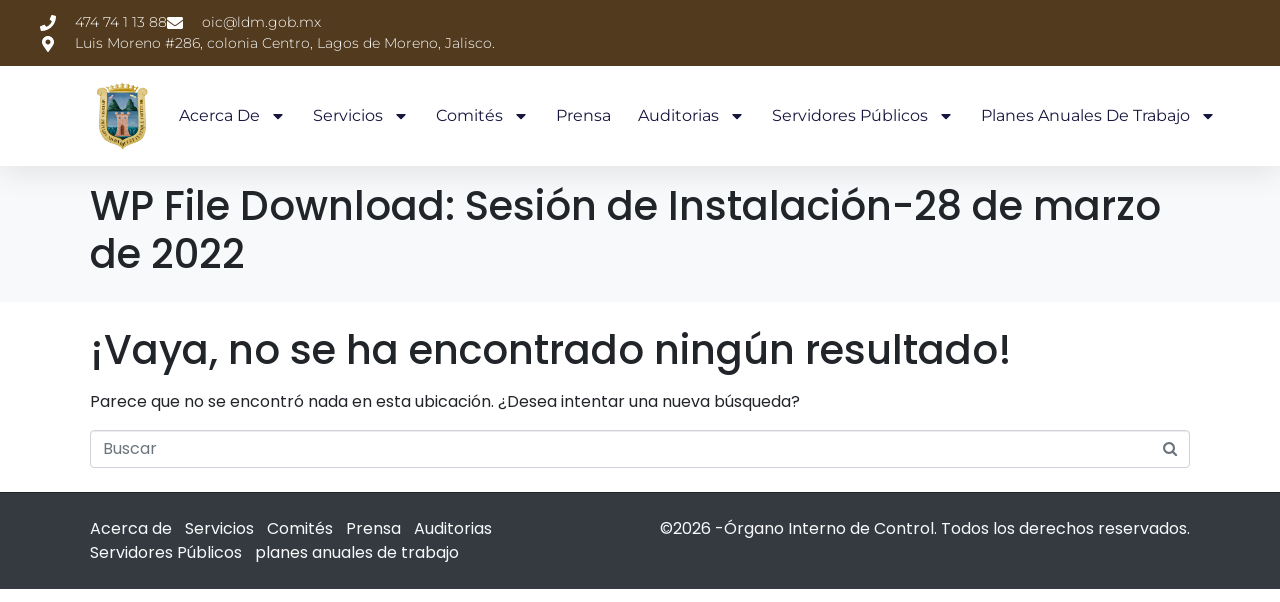

--- FILE ---
content_type: text/html; charset=UTF-8
request_url: https://contralorialagos.gob.mx/wp-file-download/sesion-de-instalacion-28-de-marzo-de-2022/
body_size: 15878
content:
<!DOCTYPE html><html lang="es"><head >	<meta charset="UTF-8" />
	<meta name="viewport" content="width=device-width, initial-scale=1" />
	<title>Sesión de Instalación-28 de marzo de 2022 &#8211; Órgano Interno de Control</title>
<meta name='robots' content='noindex, nofollow' />
<link rel="alternate" type="application/rss+xml" title="Órgano Interno de Control &raquo; Feed" href="https://contralorialagos.gob.mx/feed/" />
<link rel="alternate" type="application/rss+xml" title="Órgano Interno de Control &raquo; Feed de los comentarios" href="https://contralorialagos.gob.mx/comments/feed/" />
<link rel="alternate" type="application/rss+xml" title="Órgano Interno de Control &raquo; Sesión de Instalación-28 de marzo de 2022 WP File Download Feed" href="https://contralorialagos.gob.mx/wp-file-download/sesion-de-instalacion-28-de-marzo-de-2022/feed/" />
<style id='wp-img-auto-sizes-contain-inline-css' type='text/css'>
img:is([sizes=auto i],[sizes^="auto," i]){contain-intrinsic-size:3000px 1500px}
/*# sourceURL=wp-img-auto-sizes-contain-inline-css */
</style>
<link rel='stylesheet' id='formidable-css' href='https://contralorialagos.gob.mx/wp-content/plugins/formidable/css/formidableforms.css?ver=1224641' type='text/css' media='all' />
<link rel='stylesheet' id='wpfd-modal-css' href='https://contralorialagos.gob.mx/wp-content/plugins/wp-file-download/app/admin/assets/css/leanmodal.css?ver=6.9' type='text/css' media='all' />
<link rel='stylesheet' id='wpfd-elementor-widget-style-css' href='https://contralorialagos.gob.mx/wp-content/plugins/wp-file-download/app/includes/elementor/assets/css/elementor.widgets.css?ver=6.2.12' type='text/css' media='all' />
<link rel='stylesheet' id='wpfd-jquery-tagit-css' href='https://contralorialagos.gob.mx/wp-content/plugins/wp-file-download/app/admin/assets/css/jquery.tagit.css?ver=6.9' type='text/css' media='all' />
<link rel='stylesheet' id='wpfd-daterangepicker-style-css' href='https://contralorialagos.gob.mx/wp-content/plugins/wp-file-download/app/admin/assets/ui/css/daterangepicker.css?ver=6.2.12' type='text/css' media='all' />
<link rel='stylesheet' id='wpfd-chosen-style-css' href='https://contralorialagos.gob.mx/wp-content/plugins/wp-file-download/app/admin/assets/css/chosen.css?ver=6.2.12' type='text/css' media='all' />
<link rel='stylesheet' id='wpfd-jquery-qtip-style-css' href='https://contralorialagos.gob.mx/wp-content/plugins/wp-file-download/app/admin/assets/ui/css/jquery.qtip.css?ver=6.2.12' type='text/css' media='all' />
<link rel='stylesheet' id='wpfd-elementor-widget-dark-style-css' href='https://contralorialagos.gob.mx/wp-content/plugins/wp-file-download/app/includes/elementor/assets/css/elementor.dark.css?ver=3.34.0' type='text/css' media='(prefers-color-scheme: dark)' />
<link rel='stylesheet' id='wpfd-elementor-widget-light-style-css' href='https://contralorialagos.gob.mx/wp-content/plugins/wp-file-download/app/includes/elementor/assets/css/elementor.light.css?ver=3.34.0' type='text/css' media='(prefers-color-scheme: light)' />
<link rel='stylesheet' id='font-awesome-5-all-css' href='https://contralorialagos.gob.mx/wp-content/plugins/elementor/assets/lib/font-awesome/css/all.min.css?ver=3.34.0' type='text/css' media='all' />
<link rel='stylesheet' id='font-awesome-4-shim-css' href='https://contralorialagos.gob.mx/wp-content/plugins/elementor/assets/lib/font-awesome/css/v4-shims.min.css?ver=3.34.0' type='text/css' media='all' />
<style id='wp-emoji-styles-inline-css' type='text/css'>

	img.wp-smiley, img.emoji {
		display: inline !important;
		border: none !important;
		box-shadow: none !important;
		height: 1em !important;
		width: 1em !important;
		margin: 0 0.07em !important;
		vertical-align: -0.1em !important;
		background: none !important;
		padding: 0 !important;
	}
/*# sourceURL=wp-emoji-styles-inline-css */
</style>
<link rel='stylesheet' id='wp-block-library-css' href='https://contralorialagos.gob.mx/wp-includes/css/dist/block-library/style.min.css?ver=6.9' type='text/css' media='all' />
<style id='wp-block-library-theme-inline-css' type='text/css'>
.wp-block-audio :where(figcaption){color:#555;font-size:13px;text-align:center}.is-dark-theme .wp-block-audio :where(figcaption){color:#ffffffa6}.wp-block-audio{margin:0 0 1em}.wp-block-code{border:1px solid #ccc;border-radius:4px;font-family:Menlo,Consolas,monaco,monospace;padding:.8em 1em}.wp-block-embed :where(figcaption){color:#555;font-size:13px;text-align:center}.is-dark-theme .wp-block-embed :where(figcaption){color:#ffffffa6}.wp-block-embed{margin:0 0 1em}.blocks-gallery-caption{color:#555;font-size:13px;text-align:center}.is-dark-theme .blocks-gallery-caption{color:#ffffffa6}:root :where(.wp-block-image figcaption){color:#555;font-size:13px;text-align:center}.is-dark-theme :root :where(.wp-block-image figcaption){color:#ffffffa6}.wp-block-image{margin:0 0 1em}.wp-block-pullquote{border-bottom:4px solid;border-top:4px solid;color:currentColor;margin-bottom:1.75em}.wp-block-pullquote :where(cite),.wp-block-pullquote :where(footer),.wp-block-pullquote__citation{color:currentColor;font-size:.8125em;font-style:normal;text-transform:uppercase}.wp-block-quote{border-left:.25em solid;margin:0 0 1.75em;padding-left:1em}.wp-block-quote cite,.wp-block-quote footer{color:currentColor;font-size:.8125em;font-style:normal;position:relative}.wp-block-quote:where(.has-text-align-right){border-left:none;border-right:.25em solid;padding-left:0;padding-right:1em}.wp-block-quote:where(.has-text-align-center){border:none;padding-left:0}.wp-block-quote.is-large,.wp-block-quote.is-style-large,.wp-block-quote:where(.is-style-plain){border:none}.wp-block-search .wp-block-search__label{font-weight:700}.wp-block-search__button{border:1px solid #ccc;padding:.375em .625em}:where(.wp-block-group.has-background){padding:1.25em 2.375em}.wp-block-separator.has-css-opacity{opacity:.4}.wp-block-separator{border:none;border-bottom:2px solid;margin-left:auto;margin-right:auto}.wp-block-separator.has-alpha-channel-opacity{opacity:1}.wp-block-separator:not(.is-style-wide):not(.is-style-dots){width:100px}.wp-block-separator.has-background:not(.is-style-dots){border-bottom:none;height:1px}.wp-block-separator.has-background:not(.is-style-wide):not(.is-style-dots){height:2px}.wp-block-table{margin:0 0 1em}.wp-block-table td,.wp-block-table th{word-break:normal}.wp-block-table :where(figcaption){color:#555;font-size:13px;text-align:center}.is-dark-theme .wp-block-table :where(figcaption){color:#ffffffa6}.wp-block-video :where(figcaption){color:#555;font-size:13px;text-align:center}.is-dark-theme .wp-block-video :where(figcaption){color:#ffffffa6}.wp-block-video{margin:0 0 1em}:root :where(.wp-block-template-part.has-background){margin-bottom:0;margin-top:0;padding:1.25em 2.375em}
/*# sourceURL=/wp-includes/css/dist/block-library/theme.min.css */
</style>
<style id='classic-theme-styles-inline-css' type='text/css'>
/*! This file is auto-generated */
.wp-block-button__link{color:#fff;background-color:#32373c;border-radius:9999px;box-shadow:none;text-decoration:none;padding:calc(.667em + 2px) calc(1.333em + 2px);font-size:1.125em}.wp-block-file__button{background:#32373c;color:#fff;text-decoration:none}
/*# sourceURL=/wp-includes/css/classic-themes.min.css */
</style>
<link rel='stylesheet' id='jet-engine-frontend-css' href='https://contralorialagos.gob.mx/wp-content/plugins/jet-engine/assets/css/frontend.css?ver=3.8.1.2' type='text/css' media='all' />
<style id='global-styles-inline-css' type='text/css'>
:root{--wp--preset--aspect-ratio--square: 1;--wp--preset--aspect-ratio--4-3: 4/3;--wp--preset--aspect-ratio--3-4: 3/4;--wp--preset--aspect-ratio--3-2: 3/2;--wp--preset--aspect-ratio--2-3: 2/3;--wp--preset--aspect-ratio--16-9: 16/9;--wp--preset--aspect-ratio--9-16: 9/16;--wp--preset--color--black: #000000;--wp--preset--color--cyan-bluish-gray: #abb8c3;--wp--preset--color--white: #ffffff;--wp--preset--color--pale-pink: #f78da7;--wp--preset--color--vivid-red: #cf2e2e;--wp--preset--color--luminous-vivid-orange: #ff6900;--wp--preset--color--luminous-vivid-amber: #fcb900;--wp--preset--color--light-green-cyan: #7bdcb5;--wp--preset--color--vivid-green-cyan: #00d084;--wp--preset--color--pale-cyan-blue: #8ed1fc;--wp--preset--color--vivid-cyan-blue: #0693e3;--wp--preset--color--vivid-purple: #9b51e0;--wp--preset--gradient--vivid-cyan-blue-to-vivid-purple: linear-gradient(135deg,rgb(6,147,227) 0%,rgb(155,81,224) 100%);--wp--preset--gradient--light-green-cyan-to-vivid-green-cyan: linear-gradient(135deg,rgb(122,220,180) 0%,rgb(0,208,130) 100%);--wp--preset--gradient--luminous-vivid-amber-to-luminous-vivid-orange: linear-gradient(135deg,rgb(252,185,0) 0%,rgb(255,105,0) 100%);--wp--preset--gradient--luminous-vivid-orange-to-vivid-red: linear-gradient(135deg,rgb(255,105,0) 0%,rgb(207,46,46) 100%);--wp--preset--gradient--very-light-gray-to-cyan-bluish-gray: linear-gradient(135deg,rgb(238,238,238) 0%,rgb(169,184,195) 100%);--wp--preset--gradient--cool-to-warm-spectrum: linear-gradient(135deg,rgb(74,234,220) 0%,rgb(151,120,209) 20%,rgb(207,42,186) 40%,rgb(238,44,130) 60%,rgb(251,105,98) 80%,rgb(254,248,76) 100%);--wp--preset--gradient--blush-light-purple: linear-gradient(135deg,rgb(255,206,236) 0%,rgb(152,150,240) 100%);--wp--preset--gradient--blush-bordeaux: linear-gradient(135deg,rgb(254,205,165) 0%,rgb(254,45,45) 50%,rgb(107,0,62) 100%);--wp--preset--gradient--luminous-dusk: linear-gradient(135deg,rgb(255,203,112) 0%,rgb(199,81,192) 50%,rgb(65,88,208) 100%);--wp--preset--gradient--pale-ocean: linear-gradient(135deg,rgb(255,245,203) 0%,rgb(182,227,212) 50%,rgb(51,167,181) 100%);--wp--preset--gradient--electric-grass: linear-gradient(135deg,rgb(202,248,128) 0%,rgb(113,206,126) 100%);--wp--preset--gradient--midnight: linear-gradient(135deg,rgb(2,3,129) 0%,rgb(40,116,252) 100%);--wp--preset--font-size--small: 13px;--wp--preset--font-size--medium: 20px;--wp--preset--font-size--large: 36px;--wp--preset--font-size--x-large: 42px;--wp--preset--spacing--20: 0.44rem;--wp--preset--spacing--30: 0.67rem;--wp--preset--spacing--40: 1rem;--wp--preset--spacing--50: 1.5rem;--wp--preset--spacing--60: 2.25rem;--wp--preset--spacing--70: 3.38rem;--wp--preset--spacing--80: 5.06rem;--wp--preset--shadow--natural: 6px 6px 9px rgba(0, 0, 0, 0.2);--wp--preset--shadow--deep: 12px 12px 50px rgba(0, 0, 0, 0.4);--wp--preset--shadow--sharp: 6px 6px 0px rgba(0, 0, 0, 0.2);--wp--preset--shadow--outlined: 6px 6px 0px -3px rgb(255, 255, 255), 6px 6px rgb(0, 0, 0);--wp--preset--shadow--crisp: 6px 6px 0px rgb(0, 0, 0);}:where(.is-layout-flex){gap: 0.5em;}:where(.is-layout-grid){gap: 0.5em;}body .is-layout-flex{display: flex;}.is-layout-flex{flex-wrap: wrap;align-items: center;}.is-layout-flex > :is(*, div){margin: 0;}body .is-layout-grid{display: grid;}.is-layout-grid > :is(*, div){margin: 0;}:where(.wp-block-columns.is-layout-flex){gap: 2em;}:where(.wp-block-columns.is-layout-grid){gap: 2em;}:where(.wp-block-post-template.is-layout-flex){gap: 1.25em;}:where(.wp-block-post-template.is-layout-grid){gap: 1.25em;}.has-black-color{color: var(--wp--preset--color--black) !important;}.has-cyan-bluish-gray-color{color: var(--wp--preset--color--cyan-bluish-gray) !important;}.has-white-color{color: var(--wp--preset--color--white) !important;}.has-pale-pink-color{color: var(--wp--preset--color--pale-pink) !important;}.has-vivid-red-color{color: var(--wp--preset--color--vivid-red) !important;}.has-luminous-vivid-orange-color{color: var(--wp--preset--color--luminous-vivid-orange) !important;}.has-luminous-vivid-amber-color{color: var(--wp--preset--color--luminous-vivid-amber) !important;}.has-light-green-cyan-color{color: var(--wp--preset--color--light-green-cyan) !important;}.has-vivid-green-cyan-color{color: var(--wp--preset--color--vivid-green-cyan) !important;}.has-pale-cyan-blue-color{color: var(--wp--preset--color--pale-cyan-blue) !important;}.has-vivid-cyan-blue-color{color: var(--wp--preset--color--vivid-cyan-blue) !important;}.has-vivid-purple-color{color: var(--wp--preset--color--vivid-purple) !important;}.has-black-background-color{background-color: var(--wp--preset--color--black) !important;}.has-cyan-bluish-gray-background-color{background-color: var(--wp--preset--color--cyan-bluish-gray) !important;}.has-white-background-color{background-color: var(--wp--preset--color--white) !important;}.has-pale-pink-background-color{background-color: var(--wp--preset--color--pale-pink) !important;}.has-vivid-red-background-color{background-color: var(--wp--preset--color--vivid-red) !important;}.has-luminous-vivid-orange-background-color{background-color: var(--wp--preset--color--luminous-vivid-orange) !important;}.has-luminous-vivid-amber-background-color{background-color: var(--wp--preset--color--luminous-vivid-amber) !important;}.has-light-green-cyan-background-color{background-color: var(--wp--preset--color--light-green-cyan) !important;}.has-vivid-green-cyan-background-color{background-color: var(--wp--preset--color--vivid-green-cyan) !important;}.has-pale-cyan-blue-background-color{background-color: var(--wp--preset--color--pale-cyan-blue) !important;}.has-vivid-cyan-blue-background-color{background-color: var(--wp--preset--color--vivid-cyan-blue) !important;}.has-vivid-purple-background-color{background-color: var(--wp--preset--color--vivid-purple) !important;}.has-black-border-color{border-color: var(--wp--preset--color--black) !important;}.has-cyan-bluish-gray-border-color{border-color: var(--wp--preset--color--cyan-bluish-gray) !important;}.has-white-border-color{border-color: var(--wp--preset--color--white) !important;}.has-pale-pink-border-color{border-color: var(--wp--preset--color--pale-pink) !important;}.has-vivid-red-border-color{border-color: var(--wp--preset--color--vivid-red) !important;}.has-luminous-vivid-orange-border-color{border-color: var(--wp--preset--color--luminous-vivid-orange) !important;}.has-luminous-vivid-amber-border-color{border-color: var(--wp--preset--color--luminous-vivid-amber) !important;}.has-light-green-cyan-border-color{border-color: var(--wp--preset--color--light-green-cyan) !important;}.has-vivid-green-cyan-border-color{border-color: var(--wp--preset--color--vivid-green-cyan) !important;}.has-pale-cyan-blue-border-color{border-color: var(--wp--preset--color--pale-cyan-blue) !important;}.has-vivid-cyan-blue-border-color{border-color: var(--wp--preset--color--vivid-cyan-blue) !important;}.has-vivid-purple-border-color{border-color: var(--wp--preset--color--vivid-purple) !important;}.has-vivid-cyan-blue-to-vivid-purple-gradient-background{background: var(--wp--preset--gradient--vivid-cyan-blue-to-vivid-purple) !important;}.has-light-green-cyan-to-vivid-green-cyan-gradient-background{background: var(--wp--preset--gradient--light-green-cyan-to-vivid-green-cyan) !important;}.has-luminous-vivid-amber-to-luminous-vivid-orange-gradient-background{background: var(--wp--preset--gradient--luminous-vivid-amber-to-luminous-vivid-orange) !important;}.has-luminous-vivid-orange-to-vivid-red-gradient-background{background: var(--wp--preset--gradient--luminous-vivid-orange-to-vivid-red) !important;}.has-very-light-gray-to-cyan-bluish-gray-gradient-background{background: var(--wp--preset--gradient--very-light-gray-to-cyan-bluish-gray) !important;}.has-cool-to-warm-spectrum-gradient-background{background: var(--wp--preset--gradient--cool-to-warm-spectrum) !important;}.has-blush-light-purple-gradient-background{background: var(--wp--preset--gradient--blush-light-purple) !important;}.has-blush-bordeaux-gradient-background{background: var(--wp--preset--gradient--blush-bordeaux) !important;}.has-luminous-dusk-gradient-background{background: var(--wp--preset--gradient--luminous-dusk) !important;}.has-pale-ocean-gradient-background{background: var(--wp--preset--gradient--pale-ocean) !important;}.has-electric-grass-gradient-background{background: var(--wp--preset--gradient--electric-grass) !important;}.has-midnight-gradient-background{background: var(--wp--preset--gradient--midnight) !important;}.has-small-font-size{font-size: var(--wp--preset--font-size--small) !important;}.has-medium-font-size{font-size: var(--wp--preset--font-size--medium) !important;}.has-large-font-size{font-size: var(--wp--preset--font-size--large) !important;}.has-x-large-font-size{font-size: var(--wp--preset--font-size--x-large) !important;}
:where(.wp-block-post-template.is-layout-flex){gap: 1.25em;}:where(.wp-block-post-template.is-layout-grid){gap: 1.25em;}
:where(.wp-block-term-template.is-layout-flex){gap: 1.25em;}:where(.wp-block-term-template.is-layout-grid){gap: 1.25em;}
:where(.wp-block-columns.is-layout-flex){gap: 2em;}:where(.wp-block-columns.is-layout-grid){gap: 2em;}
:root :where(.wp-block-pullquote){font-size: 1.5em;line-height: 1.6;}
/*# sourceURL=global-styles-inline-css */
</style>
<link rel='stylesheet' id='dashicons-css' href='https://contralorialagos.gob.mx/wp-includes/css/dashicons.min.css?ver=6.9' type='text/css' media='all' />
<link rel='stylesheet' id='jupiterx-popups-animation-css' href='https://contralorialagos.gob.mx/wp-content/plugins/jupiterx-core/includes/extensions/raven/assets/lib/animate/animate.min.css?ver=4.13.0' type='text/css' media='all' />
<link rel='stylesheet' id='jupiterx-css' href='https://contralorialagos.gob.mx/wp-content/uploads/jupiterx/compiler/jupiterx/80817b9.css?ver=4.13.0' type='text/css' media='all' />
<link rel='stylesheet' id='jupiterx-elements-dynamic-styles-css' href='https://contralorialagos.gob.mx/wp-content/uploads/jupiterx/compiler/jupiterx-elements-dynamic-styles/15023b4.css?ver=4.13.0' type='text/css' media='all' />
<link rel='stylesheet' id='elementor-frontend-css' href='https://contralorialagos.gob.mx/wp-content/plugins/elementor/assets/css/frontend.min.css?ver=3.34.0' type='text/css' media='all' />
<link rel='stylesheet' id='widget-icon-list-css' href='https://contralorialagos.gob.mx/wp-content/plugins/elementor/assets/css/widget-icon-list.min.css?ver=3.34.0' type='text/css' media='all' />
<link rel='stylesheet' id='widget-image-css' href='https://contralorialagos.gob.mx/wp-content/plugins/elementor/assets/css/widget-image.min.css?ver=3.34.0' type='text/css' media='all' />
<link rel='stylesheet' id='widget-nav-menu-css' href='https://contralorialagos.gob.mx/wp-content/plugins/elementor-pro/assets/css/widget-nav-menu.min.css?ver=3.34.0' type='text/css' media='all' />
<link rel='stylesheet' id='e-sticky-css' href='https://contralorialagos.gob.mx/wp-content/plugins/elementor-pro/assets/css/modules/sticky.min.css?ver=3.34.0' type='text/css' media='all' />
<link rel='stylesheet' id='font-awesome-css' href='https://contralorialagos.gob.mx/wp-content/plugins/elementor/assets/lib/font-awesome/css/font-awesome.min.css?ver=4.7.0' type='text/css' media='all' />
<link rel='stylesheet' id='jupiterx-core-raven-frontend-css' href='https://contralorialagos.gob.mx/wp-content/plugins/jupiterx-core/includes/extensions/raven/assets/css/frontend.min.css?ver=6.9' type='text/css' media='all' />
<link rel='stylesheet' id='elementor-post-5-css' href='https://contralorialagos.gob.mx/wp-content/uploads/elementor/css/post-5.css?ver=1766558885' type='text/css' media='all' />
<link rel='stylesheet' id='flatpickr-css' href='https://contralorialagos.gob.mx/wp-content/plugins/elementor/assets/lib/flatpickr/flatpickr.min.css?ver=4.6.13' type='text/css' media='all' />
<link rel='stylesheet' id='elementor-post-167-css' href='https://contralorialagos.gob.mx/wp-content/uploads/elementor/css/post-167.css?ver=1766558885' type='text/css' media='all' />
<link rel='stylesheet' id='elementor-gf-local-roboto-css' href='https://contralorialagos.gob.mx/wp-content/uploads/elementor/google-fonts/css/roboto.css?ver=1745051395' type='text/css' media='all' />
<link rel='stylesheet' id='elementor-gf-local-robotoslab-css' href='https://contralorialagos.gob.mx/wp-content/uploads/elementor/google-fonts/css/robotoslab.css?ver=1745051400' type='text/css' media='all' />
<link rel='stylesheet' id='elementor-gf-local-montserrat-css' href='https://contralorialagos.gob.mx/wp-content/uploads/elementor/google-fonts/css/montserrat.css?ver=1745051408' type='text/css' media='all' />
<script type="text/javascript" src="https://contralorialagos.gob.mx/wp-includes/js/jquery/jquery.min.js?ver=3.7.1" id="jquery-core-js"></script>
<script type="text/javascript" src="https://contralorialagos.gob.mx/wp-includes/js/jquery/jquery-migrate.min.js?ver=3.4.1" id="jquery-migrate-js"></script>
<script type="text/javascript" src="https://contralorialagos.gob.mx/wp-content/plugins/wp-file-download/app/admin/assets/js/jquery.leanModal.min.js?ver=6.9" id="wpfd-modal-js"></script>
<script type="text/javascript" id="wpfd-elementor-js-extra">
/* <![CDATA[ */
var wpfd_elemetor_vars = {"dir":"https://contralorialagos.gob.mx/wp-content/plugins/wp-file-download/"};
//# sourceURL=wpfd-elementor-js-extra
/* ]]> */
</script>
<script type="text/javascript" src="https://contralorialagos.gob.mx/wp-content/plugins/wp-file-download/app/includes/elementor/assets/js/jquery.elementor.js?ver=6.9" id="wpfd-elementor-js"></script>
<script type="text/javascript" src="https://contralorialagos.gob.mx/wp-includes/js/jquery/ui/core.min.js?ver=1.13.3" id="jquery-ui-core-js"></script>
<script type="text/javascript" src="https://contralorialagos.gob.mx/wp-includes/js/jquery/ui/menu.min.js?ver=1.13.3" id="jquery-ui-menu-js"></script>
<script type="text/javascript" src="https://contralorialagos.gob.mx/wp-includes/js/dist/dom-ready.min.js?ver=f77871ff7694fffea381" id="wp-dom-ready-js"></script>
<script type="text/javascript" src="https://contralorialagos.gob.mx/wp-includes/js/dist/hooks.min.js?ver=dd5603f07f9220ed27f1" id="wp-hooks-js"></script>
<script type="text/javascript" src="https://contralorialagos.gob.mx/wp-includes/js/dist/i18n.min.js?ver=c26c3dc7bed366793375" id="wp-i18n-js"></script>
<script type="text/javascript" id="wp-i18n-js-after">
/* <![CDATA[ */
wp.i18n.setLocaleData( { 'text direction\u0004ltr': [ 'ltr' ] } );
//# sourceURL=wp-i18n-js-after
/* ]]> */
</script>
<script type="text/javascript" id="wp-a11y-js-translations">
/* <![CDATA[ */
( function( domain, translations ) {
	var localeData = translations.locale_data[ domain ] || translations.locale_data.messages;
	localeData[""].domain = domain;
	wp.i18n.setLocaleData( localeData, domain );
} )( "default", {"translation-revision-date":"2025-12-03 11:10:15+0000","generator":"GlotPress\/4.0.3","domain":"messages","locale_data":{"messages":{"":{"domain":"messages","plural-forms":"nplurals=2; plural=n != 1;","lang":"es"},"Notifications":["Avisos"]}},"comment":{"reference":"wp-includes\/js\/dist\/a11y.js"}} );
//# sourceURL=wp-a11y-js-translations
/* ]]> */
</script>
<script type="text/javascript" src="https://contralorialagos.gob.mx/wp-includes/js/dist/a11y.min.js?ver=cb460b4676c94bd228ed" id="wp-a11y-js"></script>
<script type="text/javascript" src="https://contralorialagos.gob.mx/wp-includes/js/jquery/ui/autocomplete.min.js?ver=1.13.3" id="jquery-ui-autocomplete-js"></script>
<script type="text/javascript" src="https://contralorialagos.gob.mx/wp-content/plugins/wp-file-download/app/admin/assets/js/jquery.tagit.js?ver=6.2.12" id="wpfd-jquery-tagit-js"></script>
<script type="text/javascript" src="https://contralorialagos.gob.mx/wp-content/plugins/wp-file-download/app/admin/assets/ui/js/moment.min.js?ver=6.2.12" id="wpfd-moment-js"></script>
<script type="text/javascript" src="https://contralorialagos.gob.mx/wp-content/plugins/wp-file-download/app/admin/assets/ui/js/daterangepicker.min.js?ver=6.2.12" id="wpfd-daterangepicker-js"></script>
<script type="text/javascript" src="https://contralorialagos.gob.mx/wp-content/plugins/wp-file-download/app/admin/assets/js/chosen.jquery.min.js?ver=6.2.12" id="wpfd-chosen-js"></script>
<script type="text/javascript" id="wpfd-search_filter-js-extra">
/* <![CDATA[ */
var wpfdvars = {"downloadSelected":"","dateFormat":"DD-MM-YYYY","locale":"es","msg_search_box_placeholder":"Input tags here...","msg_file_category":"CATEGORIAS","msg_filter_by_tags":"Filter by Tags","msg_no_tag_in_this_category_found":"No tags in this category found!","msg_to_date_greater_than_from_date":"The To date must be greater than the From date.","msg_overlap_date":"You have selected a date that has been overlapped with the previous date.","search_file_suggestion":"1","check_empty_key_search":"","verify_key_search":"1","translates":{"download_selected":"Descargar Selecci\u00f3n","msg_upload_file":"\u00a1Nuevo archivo(s) subido(s) con \u00e9xito!","msg_loading":"Please wait while your file(s) is uploaded!","msg_search_file_category_placeholder":"Search in file category...","msg_search_file_category_search":"Buscar","wpfd_all_categories":"All Categories"}};
//# sourceURL=wpfd-search_filter-js-extra
/* ]]> */
</script>
<script type="text/javascript" id="wpfd-search_filter-js-before">
/* <![CDATA[ */
var wpfdLocaleSettings = {
            "format": "DD-MM-YYYY",
            "separator": " - ",
            "applyLabel": "Aplicar",
            "cancelLabel": "Cancelar",
            "fromLabel": "Desde",
            "toLabel": "Hasta",
            "customRangeLabel": "Custom",
            "weekLabel": "W",
            "daysOfWeek": [
                "Su",
                "Mo",
                "Tu",
                "We",
                "Th",
                "Fr",
                "Sa",
            ],
            "monthNames": [
                "Enero",
                "Febrero",
                "Marzo",
                "Abril",
                "Mayo",
                "Junio",
                "Julio",
                "Agosto",
                "Septiembre",
                "Octubre",
                "Noviembre",
                "Diciembre",
            ],
            "firstDay": 1,
        }
//# sourceURL=wpfd-search_filter-js-before
/* ]]> */
</script>
<script type="text/javascript" src="https://contralorialagos.gob.mx/wp-content/plugins/wp-file-download/app/site/assets/js/search_filter.js?ver=6.2.12" id="wpfd-search_filter-js"></script>
<script type="text/javascript" id="wpfd-search_filter-js-after">
/* <![CDATA[ */
var wpfdajaxurl = "https://contralorialagos.gob.mx/wp-admin/admin-ajax.php?juwpfisadmin=false&action=wpfd&"
//# sourceURL=wpfd-search_filter-js-after
/* ]]> */
</script>
<script type="text/javascript" src="https://contralorialagos.gob.mx/wp-content/plugins/wp-file-download/app/admin/assets/ui/js/jquery.qtip.min.js?ver=6.2.12" id="wpfd-jquery-qtip-js"></script>
<script type="text/javascript" src="https://contralorialagos.gob.mx/wp-content/plugins/elementor/assets/lib/font-awesome/js/v4-shims.min.js?ver=3.34.0" id="font-awesome-4-shim-js"></script>
<script type="text/javascript" src="https://contralorialagos.gob.mx/wp-content/plugins/wp-file-download/app/includes/elementor/assets/js/jquery.elementor.widgets.js?ver=6.2.12" id="jquery-elementor-widgets-js"></script>
<script type="text/javascript" src="https://contralorialagos.gob.mx/wp-content/themes/jupiterx/lib/admin/assets/lib/webfont/webfont.min.js?ver=1.6.26" id="jupiterx-webfont-js"></script>
<script type="text/javascript" id="jupiterx-webfont-js-after">
/* <![CDATA[ */
WebFont.load({
				google: {
					families: ['Poppins:100,200,300,400,500,600,700,800,900,100italic,200italic,300italic,400italic,500italic,600italic,700italic,800italic,900italic']
				}
			});
//# sourceURL=jupiterx-webfont-js-after
/* ]]> */
</script>
<script type="text/javascript" src="https://contralorialagos.gob.mx/wp-content/themes/jupiterx/lib/assets/dist/js/utils.min.js?ver=4.13.0" id="jupiterx-utils-js"></script>
<link rel="https://api.w.org/" href="https://contralorialagos.gob.mx/wp-json/" /><link rel="EditURI" type="application/rsd+xml" title="RSD" href="https://contralorialagos.gob.mx/xmlrpc.php?rsd" />
<meta name="generator" content="WordPress 6.9" />
<style id="wpfd_custom_css"></style><script>document.documentElement.className += " js";</script>
<meta name="generator" content="Elementor 3.34.0; features: e_font_icon_svg, additional_custom_breakpoints; settings: css_print_method-external, google_font-enabled, font_display-swap">
			<style>
				.e-con.e-parent:nth-of-type(n+4):not(.e-lazyloaded):not(.e-no-lazyload),
				.e-con.e-parent:nth-of-type(n+4):not(.e-lazyloaded):not(.e-no-lazyload) * {
					background-image: none !important;
				}
				@media screen and (max-height: 1024px) {
					.e-con.e-parent:nth-of-type(n+3):not(.e-lazyloaded):not(.e-no-lazyload),
					.e-con.e-parent:nth-of-type(n+3):not(.e-lazyloaded):not(.e-no-lazyload) * {
						background-image: none !important;
					}
				}
				@media screen and (max-height: 640px) {
					.e-con.e-parent:nth-of-type(n+2):not(.e-lazyloaded):not(.e-no-lazyload),
					.e-con.e-parent:nth-of-type(n+2):not(.e-lazyloaded):not(.e-no-lazyload) * {
						background-image: none !important;
					}
				}
			</style>
			<link rel="icon" href="https://contralorialagos.gob.mx/wp-content/uploads/2023/03/cropped-cropped-Escudo-32x32.png" sizes="32x32" />
<link rel="icon" href="https://contralorialagos.gob.mx/wp-content/uploads/2023/03/cropped-cropped-Escudo-192x192.png" sizes="192x192" />
<link rel="apple-touch-icon" href="https://contralorialagos.gob.mx/wp-content/uploads/2023/03/cropped-cropped-Escudo-180x180.png" />
<meta name="msapplication-TileImage" content="https://contralorialagos.gob.mx/wp-content/uploads/2023/03/cropped-cropped-Escudo-270x270.png" />
</head><body class="archive tax-wpfd-category term-sesion-de-instalacion-28-de-marzo-de-2022 term-8 wp-theme-jupiterx no-js elementor-default elementor-kit-5" itemscope="itemscope" itemtype="http://schema.org/WebPage"><a class="jupiterx-a11y jupiterx-a11y-skip-navigation-link" href="#jupiterx-main">Skip to content</a><div class="jupiterx-site"><header class="jupiterx-header" data-jupiterx-settings="{&quot;breakpoint&quot;:&quot;767.98&quot;}" role="banner" itemscope="itemscope" itemtype="http://schema.org/WPHeader">		<header data-elementor-type="header" data-elementor-id="167" class="elementor elementor-167 elementor-location-header" data-elementor-post-type="elementor_library">
			<div class="elementor-element elementor-element-7947c188 e-con-full e-flex e-con e-parent" data-id="7947c188" data-element_type="container" id="header_pop" data-settings="{&quot;sticky&quot;:&quot;top&quot;,&quot;sticky_on&quot;:[&quot;desktop&quot;,&quot;tablet&quot;,&quot;mobile&quot;],&quot;sticky_offset&quot;:0,&quot;sticky_effects_offset&quot;:0,&quot;sticky_anchor_link_offset&quot;:0}">
		<div class="elementor-element elementor-element-782ebd94 e-flex e-con-boxed e-con e-child" data-id="782ebd94" data-element_type="container" data-settings="{&quot;background_background&quot;:&quot;classic&quot;}">
					<div class="e-con-inner">
		<div class="elementor-element elementor-element-5ed90287 elementor-hidden-mobile e-con-full e-flex e-con e-child" data-id="5ed90287" data-element_type="container">
				<div class="elementor-element elementor-element-42302c53 elementor-icon-list--layout-inline elementor-align-start elementor-mobile-align-center elementor-list-item-link-full_width elementor-widget elementor-widget-icon-list" data-id="42302c53" data-element_type="widget" data-widget_type="icon-list.default">
				<div class="elementor-widget-container">
							<ul class="elementor-icon-list-items elementor-inline-items">
							<li class="elementor-icon-list-item elementor-inline-item">
											<span class="elementor-icon-list-icon">
							<svg aria-hidden="true" class="e-font-icon-svg e-fas-phone" viewBox="0 0 512 512" xmlns="http://www.w3.org/2000/svg"><path d="M493.4 24.6l-104-24c-11.3-2.6-22.9 3.3-27.5 13.9l-48 112c-4.2 9.8-1.4 21.3 6.9 28l60.6 49.6c-36 76.7-98.9 140.5-177.2 177.2l-49.6-60.6c-6.8-8.3-18.2-11.1-28-6.9l-112 48C3.9 366.5-2 378.1.6 389.4l24 104C27.1 504.2 36.7 512 48 512c256.1 0 464-207.5 464-464 0-11.2-7.7-20.9-18.6-23.4z"></path></svg>						</span>
										<span class="elementor-icon-list-text">474 74 1 13 88</span>
									</li>
								<li class="elementor-icon-list-item elementor-inline-item">
											<span class="elementor-icon-list-icon">
							<svg aria-hidden="true" class="e-font-icon-svg e-fas-envelope" viewBox="0 0 512 512" xmlns="http://www.w3.org/2000/svg"><path d="M502.3 190.8c3.9-3.1 9.7-.2 9.7 4.7V400c0 26.5-21.5 48-48 48H48c-26.5 0-48-21.5-48-48V195.6c0-5 5.7-7.8 9.7-4.7 22.4 17.4 52.1 39.5 154.1 113.6 21.1 15.4 56.7 47.8 92.2 47.6 35.7.3 72-32.8 92.3-47.6 102-74.1 131.6-96.3 154-113.7zM256 320c23.2.4 56.6-29.2 73.4-41.4 132.7-96.3 142.8-104.7 173.4-128.7 5.8-4.5 9.2-11.5 9.2-18.9v-19c0-26.5-21.5-48-48-48H48C21.5 64 0 85.5 0 112v19c0 7.4 3.4 14.3 9.2 18.9 30.6 23.9 40.7 32.4 173.4 128.7 16.8 12.2 50.2 41.8 73.4 41.4z"></path></svg>						</span>
										<span class="elementor-icon-list-text">oic@ldm.gob.mx</span>
									</li>
								<li class="elementor-icon-list-item elementor-inline-item">
											<span class="elementor-icon-list-icon">
							<svg aria-hidden="true" class="e-font-icon-svg e-fas-map-marker-alt" viewBox="0 0 384 512" xmlns="http://www.w3.org/2000/svg"><path d="M172.268 501.67C26.97 291.031 0 269.413 0 192 0 85.961 85.961 0 192 0s192 85.961 192 192c0 77.413-26.97 99.031-172.268 309.67-9.535 13.774-29.93 13.773-39.464 0zM192 272c44.183 0 80-35.817 80-80s-35.817-80-80-80-80 35.817-80 80 35.817 80 80 80z"></path></svg>						</span>
										<span class="elementor-icon-list-text">Luis Moreno #286, colonia Centro, Lagos de Moreno, Jalisco.</span>
									</li>
						</ul>
						</div>
				</div>
				</div>
					</div>
				</div>
		<div class="elementor-element elementor-element-1bf06d68 e-flex e-con-boxed e-con e-child" data-id="1bf06d68" data-element_type="container" data-settings="{&quot;background_background&quot;:&quot;classic&quot;}">
					<div class="e-con-inner">
				<div class="elementor-element elementor-element-1d2bc692 elementor-widget elementor-widget-image" data-id="1d2bc692" data-element_type="widget" data-widget_type="image.default">
				<div class="elementor-widget-container">
																<a href="https://contralorialagos.gob.mx">
							<img fetchpriority="high" width="512" height="512" src="https://contralorialagos.gob.mx/wp-content/uploads/2023/03/cropped-Escudo.png" class="attachment-large size-large wp-image-45" alt="" srcset="https://contralorialagos.gob.mx/wp-content/uploads/2023/03/cropped-Escudo.png 512w, https://contralorialagos.gob.mx/wp-content/uploads/2023/03/cropped-Escudo-300x300.png 300w, https://contralorialagos.gob.mx/wp-content/uploads/2023/03/cropped-Escudo-150x150.png 150w, https://contralorialagos.gob.mx/wp-content/uploads/2023/03/cropped-Escudo-500x500.png 500w" sizes="(max-width: 512px) 100vw, 512px" />								</a>
															</div>
				</div>
				<div class="elementor-element elementor-element-17a20171 elementor-nav-menu__align-center elementor-nav-menu--stretch elementor-nav-menu__text-align-center elementor-hidden-tablet elementor-hidden-mobile elementor-nav-menu--dropdown-tablet elementor-nav-menu--toggle elementor-nav-menu--burger elementor-widget elementor-widget-nav-menu" data-id="17a20171" data-element_type="widget" data-settings="{&quot;full_width&quot;:&quot;stretch&quot;,&quot;layout&quot;:&quot;horizontal&quot;,&quot;submenu_icon&quot;:{&quot;value&quot;:&quot;&lt;svg aria-hidden=\&quot;true\&quot; class=\&quot;e-font-icon-svg e-fas-caret-down\&quot; viewBox=\&quot;0 0 320 512\&quot; xmlns=\&quot;http:\/\/www.w3.org\/2000\/svg\&quot;&gt;&lt;path d=\&quot;M31.3 192h257.3c17.8 0 26.7 21.5 14.1 34.1L174.1 354.8c-7.8 7.8-20.5 7.8-28.3 0L17.2 226.1C4.6 213.5 13.5 192 31.3 192z\&quot;&gt;&lt;\/path&gt;&lt;\/svg&gt;&quot;,&quot;library&quot;:&quot;fa-solid&quot;},&quot;toggle&quot;:&quot;burger&quot;}" data-widget_type="nav-menu.default">
				<div class="elementor-widget-container">
								<nav aria-label="Menú" class="elementor-nav-menu--main elementor-nav-menu__container elementor-nav-menu--layout-horizontal e--pointer-underline e--animation-fade">
				<ul id="menu-1-17a20171" class="elementor-nav-menu"><li class="menu-item menu-item-type-custom menu-item-object-custom menu-item-has-children menu-item-37"><a href="#" class="elementor-item elementor-item-anchor">Acerca de</a>
<ul class="sub-menu elementor-nav-menu--dropdown">
	<li class="menu-item menu-item-type-post_type menu-item-object-page menu-item-99"><a href="https://contralorialagos.gob.mx/que-hacemos/" class="elementor-sub-item">Que hacemos</a></li>
	<li class="menu-item menu-item-type-post_type menu-item-object-page menu-item-98"><a href="https://contralorialagos.gob.mx/titular/" class="elementor-sub-item">Titular</a></li>
	<li class="menu-item menu-item-type-post_type menu-item-object-page menu-item-94"><a href="https://contralorialagos.gob.mx/directorio/" class="elementor-sub-item">Directorio</a></li>
	<li class="menu-item menu-item-type-post_type menu-item-object-page menu-item-97"><a href="https://contralorialagos.gob.mx/normatividad/" class="elementor-sub-item">Normatividad</a></li>
	<li class="menu-item menu-item-type-post_type menu-item-object-page menu-item-95"><a href="https://contralorialagos.gob.mx/politicas-de-calidad/" class="elementor-sub-item">Políticas de calidad</a></li>
	<li class="menu-item menu-item-type-post_type menu-item-object-page menu-item-96"><a href="https://contralorialagos.gob.mx/ubicacion-y-contacto/" class="elementor-sub-item">Ubicacion y contacto</a></li>
</ul>
</li>
<li class="menu-item menu-item-type-custom menu-item-object-custom menu-item-has-children menu-item-38"><a href="#" class="elementor-item elementor-item-anchor">Servicios</a>
<ul class="sub-menu elementor-nav-menu--dropdown">
	<li class="menu-item menu-item-type-post_type menu-item-object-page menu-item-134"><a href="https://contralorialagos.gob.mx/constancia-de-no-sancion-administrativa/" class="elementor-sub-item">Constancia de no sanción administrativa.</a></li>
	<li class="menu-item menu-item-type-post_type menu-item-object-page menu-item-133"><a href="https://contralorialagos.gob.mx/denuncias-contra-servidores-publicos/" class="elementor-sub-item">Denuncias contra servidores públicos</a></li>
</ul>
</li>
<li class="menu-item menu-item-type-custom menu-item-object-custom menu-item-has-children menu-item-39"><a href="#" class="elementor-item elementor-item-anchor">Comités</a>
<ul class="sub-menu elementor-nav-menu--dropdown">
	<li class="menu-item menu-item-type-post_type menu-item-object-page menu-item-162"><a href="https://contralorialagos.gob.mx/comite-de-etica/" class="elementor-sub-item">COMITÉ DE ÉTICA Y PREVENCIÓN DE CONFLICTOS DE INTERÉS</a></li>
	<li class="menu-item menu-item-type-post_type menu-item-object-page menu-item-161"><a href="https://contralorialagos.gob.mx/comite-de-control-interno-y-administracion-de-riesgos/" class="elementor-sub-item">COMITÉ DE CONTROL INTERNO Y ADMINISTRACIÓN DE RIESGOS</a></li>
</ul>
</li>
<li class="menu-item menu-item-type-custom menu-item-object-custom menu-item-40"><a href="#" class="elementor-item elementor-item-anchor">Prensa</a></li>
<li class="menu-item menu-item-type-custom menu-item-object-custom menu-item-has-children menu-item-41"><a href="#" class="elementor-item elementor-item-anchor">Auditorias</a>
<ul class="sub-menu elementor-nav-menu--dropdown">
	<li class="menu-item menu-item-type-post_type menu-item-object-page menu-item-3258"><a href="https://contralorialagos.gob.mx/programa-anual-de-auditoria-1/" class="elementor-sub-item">programa-anual-de-auditoria</a></li>
</ul>
</li>
<li class="menu-item menu-item-type-custom menu-item-object-custom menu-item-has-children menu-item-42"><a href="#" class="elementor-item elementor-item-anchor">Servidores Públicos</a>
<ul class="sub-menu elementor-nav-menu--dropdown">
	<li class="menu-item menu-item-type-post_type menu-item-object-page menu-item-193"><a href="https://contralorialagos.gob.mx/sistema-de-evaluacion-del-desempeno/" class="elementor-sub-item">Sistema de Evaluación del Desempeño</a></li>
	<li class="menu-item menu-item-type-post_type menu-item-object-page menu-item-194"><a href="https://contralorialagos.gob.mx/procedimientos-de-responsabilidad-administrativa/" class="elementor-sub-item">Procedimientos de Responsabilidad Administrativa</a></li>
</ul>
</li>
<li class="menu-item menu-item-type-custom menu-item-object-custom menu-item-has-children menu-item-1683"><a href="#" class="elementor-item elementor-item-anchor">planes anuales de trabajo</a>
<ul class="sub-menu elementor-nav-menu--dropdown">
	<li class="menu-item menu-item-type-post_type menu-item-object-page menu-item-2504"><a href="https://contralorialagos.gob.mx/planes-anuales-de-trabajo-2025/" class="elementor-sub-item">Plan Anual de Trabajo 2025</a></li>
	<li class="menu-item menu-item-type-post_type menu-item-object-page menu-item-1695"><a href="https://contralorialagos.gob.mx/planes-anuales-de-trabajo-2024/" class="elementor-sub-item">Plan Anual de Trabajo 2024</a></li>
	<li class="menu-item menu-item-type-post_type menu-item-object-page menu-item-1706"><a href="https://contralorialagos.gob.mx/plan-anual-de-trabajo-2023/" class="elementor-sub-item">Plan Anual de Trabajo 2023</a></li>
	<li class="menu-item menu-item-type-post_type menu-item-object-page menu-item-1707"><a href="https://contralorialagos.gob.mx/plan-anual-de-trabajo-2022/" class="elementor-sub-item">Plan Anual de Trabajo 2022</a></li>
</ul>
</li>
</ul>			</nav>
					<div class="elementor-menu-toggle" role="button" tabindex="0" aria-label="Alternar menú" aria-expanded="false">
			<svg aria-hidden="true" role="presentation" class="elementor-menu-toggle__icon--open e-font-icon-svg e-eicon-menu-bar" viewBox="0 0 1000 1000" xmlns="http://www.w3.org/2000/svg"><path d="M104 333H896C929 333 958 304 958 271S929 208 896 208H104C71 208 42 237 42 271S71 333 104 333ZM104 583H896C929 583 958 554 958 521S929 458 896 458H104C71 458 42 487 42 521S71 583 104 583ZM104 833H896C929 833 958 804 958 771S929 708 896 708H104C71 708 42 737 42 771S71 833 104 833Z"></path></svg><svg aria-hidden="true" role="presentation" class="elementor-menu-toggle__icon--close e-font-icon-svg e-eicon-close" viewBox="0 0 1000 1000" xmlns="http://www.w3.org/2000/svg"><path d="M742 167L500 408 258 167C246 154 233 150 217 150 196 150 179 158 167 167 154 179 150 196 150 212 150 229 154 242 171 254L408 500 167 742C138 771 138 800 167 829 196 858 225 858 254 829L496 587 738 829C750 842 767 846 783 846 800 846 817 842 829 829 842 817 846 804 846 783 846 767 842 750 829 737L588 500 833 258C863 229 863 200 833 171 804 137 775 137 742 167Z"></path></svg>		</div>
					<nav class="elementor-nav-menu--dropdown elementor-nav-menu__container" aria-hidden="true">
				<ul id="menu-2-17a20171" class="elementor-nav-menu"><li class="menu-item menu-item-type-custom menu-item-object-custom menu-item-has-children menu-item-37"><a href="#" class="elementor-item elementor-item-anchor" tabindex="-1">Acerca de</a>
<ul class="sub-menu elementor-nav-menu--dropdown">
	<li class="menu-item menu-item-type-post_type menu-item-object-page menu-item-99"><a href="https://contralorialagos.gob.mx/que-hacemos/" class="elementor-sub-item" tabindex="-1">Que hacemos</a></li>
	<li class="menu-item menu-item-type-post_type menu-item-object-page menu-item-98"><a href="https://contralorialagos.gob.mx/titular/" class="elementor-sub-item" tabindex="-1">Titular</a></li>
	<li class="menu-item menu-item-type-post_type menu-item-object-page menu-item-94"><a href="https://contralorialagos.gob.mx/directorio/" class="elementor-sub-item" tabindex="-1">Directorio</a></li>
	<li class="menu-item menu-item-type-post_type menu-item-object-page menu-item-97"><a href="https://contralorialagos.gob.mx/normatividad/" class="elementor-sub-item" tabindex="-1">Normatividad</a></li>
	<li class="menu-item menu-item-type-post_type menu-item-object-page menu-item-95"><a href="https://contralorialagos.gob.mx/politicas-de-calidad/" class="elementor-sub-item" tabindex="-1">Políticas de calidad</a></li>
	<li class="menu-item menu-item-type-post_type menu-item-object-page menu-item-96"><a href="https://contralorialagos.gob.mx/ubicacion-y-contacto/" class="elementor-sub-item" tabindex="-1">Ubicacion y contacto</a></li>
</ul>
</li>
<li class="menu-item menu-item-type-custom menu-item-object-custom menu-item-has-children menu-item-38"><a href="#" class="elementor-item elementor-item-anchor" tabindex="-1">Servicios</a>
<ul class="sub-menu elementor-nav-menu--dropdown">
	<li class="menu-item menu-item-type-post_type menu-item-object-page menu-item-134"><a href="https://contralorialagos.gob.mx/constancia-de-no-sancion-administrativa/" class="elementor-sub-item" tabindex="-1">Constancia de no sanción administrativa.</a></li>
	<li class="menu-item menu-item-type-post_type menu-item-object-page menu-item-133"><a href="https://contralorialagos.gob.mx/denuncias-contra-servidores-publicos/" class="elementor-sub-item" tabindex="-1">Denuncias contra servidores públicos</a></li>
</ul>
</li>
<li class="menu-item menu-item-type-custom menu-item-object-custom menu-item-has-children menu-item-39"><a href="#" class="elementor-item elementor-item-anchor" tabindex="-1">Comités</a>
<ul class="sub-menu elementor-nav-menu--dropdown">
	<li class="menu-item menu-item-type-post_type menu-item-object-page menu-item-162"><a href="https://contralorialagos.gob.mx/comite-de-etica/" class="elementor-sub-item" tabindex="-1">COMITÉ DE ÉTICA Y PREVENCIÓN DE CONFLICTOS DE INTERÉS</a></li>
	<li class="menu-item menu-item-type-post_type menu-item-object-page menu-item-161"><a href="https://contralorialagos.gob.mx/comite-de-control-interno-y-administracion-de-riesgos/" class="elementor-sub-item" tabindex="-1">COMITÉ DE CONTROL INTERNO Y ADMINISTRACIÓN DE RIESGOS</a></li>
</ul>
</li>
<li class="menu-item menu-item-type-custom menu-item-object-custom menu-item-40"><a href="#" class="elementor-item elementor-item-anchor" tabindex="-1">Prensa</a></li>
<li class="menu-item menu-item-type-custom menu-item-object-custom menu-item-has-children menu-item-41"><a href="#" class="elementor-item elementor-item-anchor" tabindex="-1">Auditorias</a>
<ul class="sub-menu elementor-nav-menu--dropdown">
	<li class="menu-item menu-item-type-post_type menu-item-object-page menu-item-3258"><a href="https://contralorialagos.gob.mx/programa-anual-de-auditoria-1/" class="elementor-sub-item" tabindex="-1">programa-anual-de-auditoria</a></li>
</ul>
</li>
<li class="menu-item menu-item-type-custom menu-item-object-custom menu-item-has-children menu-item-42"><a href="#" class="elementor-item elementor-item-anchor" tabindex="-1">Servidores Públicos</a>
<ul class="sub-menu elementor-nav-menu--dropdown">
	<li class="menu-item menu-item-type-post_type menu-item-object-page menu-item-193"><a href="https://contralorialagos.gob.mx/sistema-de-evaluacion-del-desempeno/" class="elementor-sub-item" tabindex="-1">Sistema de Evaluación del Desempeño</a></li>
	<li class="menu-item menu-item-type-post_type menu-item-object-page menu-item-194"><a href="https://contralorialagos.gob.mx/procedimientos-de-responsabilidad-administrativa/" class="elementor-sub-item" tabindex="-1">Procedimientos de Responsabilidad Administrativa</a></li>
</ul>
</li>
<li class="menu-item menu-item-type-custom menu-item-object-custom menu-item-has-children menu-item-1683"><a href="#" class="elementor-item elementor-item-anchor" tabindex="-1">planes anuales de trabajo</a>
<ul class="sub-menu elementor-nav-menu--dropdown">
	<li class="menu-item menu-item-type-post_type menu-item-object-page menu-item-2504"><a href="https://contralorialagos.gob.mx/planes-anuales-de-trabajo-2025/" class="elementor-sub-item" tabindex="-1">Plan Anual de Trabajo 2025</a></li>
	<li class="menu-item menu-item-type-post_type menu-item-object-page menu-item-1695"><a href="https://contralorialagos.gob.mx/planes-anuales-de-trabajo-2024/" class="elementor-sub-item" tabindex="-1">Plan Anual de Trabajo 2024</a></li>
	<li class="menu-item menu-item-type-post_type menu-item-object-page menu-item-1706"><a href="https://contralorialagos.gob.mx/plan-anual-de-trabajo-2023/" class="elementor-sub-item" tabindex="-1">Plan Anual de Trabajo 2023</a></li>
	<li class="menu-item menu-item-type-post_type menu-item-object-page menu-item-1707"><a href="https://contralorialagos.gob.mx/plan-anual-de-trabajo-2022/" class="elementor-sub-item" tabindex="-1">Plan Anual de Trabajo 2022</a></li>
</ul>
</li>
</ul>			</nav>
						</div>
				</div>
					</div>
				</div>
		<div class="elementor-element elementor-element-94b937f elementor-hidden-desktop e-flex e-con-boxed e-con e-child" data-id="94b937f" data-element_type="container" data-settings="{&quot;background_background&quot;:&quot;classic&quot;}">
					<div class="e-con-inner">
				<div class="elementor-element elementor-element-8e6931b raven-breakpoint-tablet elementor-widget-tablet__width-auto elementor-hidden-desktop raven-nav-menu-align-left elementor-widget elementor-widget-raven-nav-menu" data-id="8e6931b" data-element_type="widget" data-settings="{&quot;mobile_layout&quot;:&quot;side&quot;,&quot;submenu_icon&quot;:&quot;&lt;svg 0=\&quot;fas fa-chevron-down\&quot; class=\&quot;e-font-icon-svg e-fas-chevron-down\&quot;&gt;\n\t\t\t\t\t&lt;use xlink:href=\&quot;#fas-chevron-down\&quot;&gt;\n\t\t\t\t\t\t&lt;symbol id=\&quot;fas-chevron-down\&quot; viewBox=\&quot;0 0 448 512\&quot;&gt;\n\t\t\t\t\t\t\t&lt;path d=\&quot;M207.029 381.476L12.686 187.132c-9.373-9.373-9.373-24.569 0-33.941l22.667-22.667c9.357-9.357 24.522-9.375 33.901-.04L224 284.505l154.745-154.021c9.379-9.335 24.544-9.317 33.901.04l22.667 22.667c9.373 9.373 9.373 24.569 0 33.941L240.971 381.476c-9.373 9.372-24.569 9.372-33.942 0z\&quot;&gt;&lt;\/path&gt;\n\t\t\t\t\t\t&lt;\/symbol&gt;\n\t\t\t\t\t&lt;\/use&gt;\n\t\t\t\t&lt;\/svg&gt;&quot;,&quot;side_menu_effect&quot;:&quot;overlay&quot;,&quot;submenu_space_between&quot;:{&quot;unit&quot;:&quot;px&quot;,&quot;size&quot;:&quot;&quot;,&quot;sizes&quot;:[]},&quot;submenu_opening_position&quot;:&quot;bottom&quot;,&quot;side_menu_alignment&quot;:&quot;left&quot;}" data-widget_type="raven-nav-menu.default">
				<div class="elementor-widget-container">
							<nav class="raven-nav-menu-main raven-nav-menu-horizontal raven-nav-menu-tablet- raven-nav-menu-mobile- raven-nav-icons-hidden-tablet raven-nav-icons-hidden-mobile">
			<ul id="menu-8e6931b" class="raven-nav-menu"><li class="menu-item menu-item-type-custom menu-item-object-custom menu-item-has-children menu-item-37"><a href="#" class="raven-menu-item raven-link-item ">Acerca de</a>
<ul class="0 sub-menu raven-submenu">
	<li class="menu-item menu-item-type-post_type menu-item-object-page menu-item-99"><a href="https://contralorialagos.gob.mx/que-hacemos/" class="raven-submenu-item raven-link-item ">Que hacemos</a></li>
	<li class="menu-item menu-item-type-post_type menu-item-object-page menu-item-98"><a href="https://contralorialagos.gob.mx/titular/" class="raven-submenu-item raven-link-item ">Titular</a></li>
	<li class="menu-item menu-item-type-post_type menu-item-object-page menu-item-94"><a href="https://contralorialagos.gob.mx/directorio/" class="raven-submenu-item raven-link-item ">Directorio</a></li>
	<li class="menu-item menu-item-type-post_type menu-item-object-page menu-item-97"><a href="https://contralorialagos.gob.mx/normatividad/" class="raven-submenu-item raven-link-item ">Normatividad</a></li>
	<li class="menu-item menu-item-type-post_type menu-item-object-page menu-item-95"><a href="https://contralorialagos.gob.mx/politicas-de-calidad/" class="raven-submenu-item raven-link-item ">Políticas de calidad</a></li>
	<li class="menu-item menu-item-type-post_type menu-item-object-page menu-item-96"><a href="https://contralorialagos.gob.mx/ubicacion-y-contacto/" class="raven-submenu-item raven-link-item ">Ubicacion y contacto</a></li>
</ul>
</li>
<li class="menu-item menu-item-type-custom menu-item-object-custom menu-item-has-children menu-item-38"><a href="#" class="raven-menu-item raven-link-item ">Servicios</a>
<ul class="0 sub-menu raven-submenu">
	<li class="menu-item menu-item-type-post_type menu-item-object-page menu-item-134"><a href="https://contralorialagos.gob.mx/constancia-de-no-sancion-administrativa/" class="raven-submenu-item raven-link-item ">Constancia de no sanción administrativa.</a></li>
	<li class="menu-item menu-item-type-post_type menu-item-object-page menu-item-133"><a href="https://contralorialagos.gob.mx/denuncias-contra-servidores-publicos/" class="raven-submenu-item raven-link-item ">Denuncias contra servidores públicos</a></li>
</ul>
</li>
<li class="menu-item menu-item-type-custom menu-item-object-custom menu-item-has-children menu-item-39"><a href="#" class="raven-menu-item raven-link-item ">Comités</a>
<ul class="0 sub-menu raven-submenu">
	<li class="menu-item menu-item-type-post_type menu-item-object-page menu-item-162"><a href="https://contralorialagos.gob.mx/comite-de-etica/" class="raven-submenu-item raven-link-item ">COMITÉ DE ÉTICA Y PREVENCIÓN DE CONFLICTOS DE INTERÉS</a></li>
	<li class="menu-item menu-item-type-post_type menu-item-object-page menu-item-161"><a href="https://contralorialagos.gob.mx/comite-de-control-interno-y-administracion-de-riesgos/" class="raven-submenu-item raven-link-item ">COMITÉ DE CONTROL INTERNO Y ADMINISTRACIÓN DE RIESGOS</a></li>
</ul>
</li>
<li class="menu-item menu-item-type-custom menu-item-object-custom menu-item-40"><a href="#" class="raven-menu-item raven-link-item ">Prensa</a></li>
<li class="menu-item menu-item-type-custom menu-item-object-custom menu-item-has-children menu-item-41"><a href="#" class="raven-menu-item raven-link-item ">Auditorias</a>
<ul class="0 sub-menu raven-submenu">
	<li class="menu-item menu-item-type-post_type menu-item-object-page menu-item-3258"><a href="https://contralorialagos.gob.mx/programa-anual-de-auditoria-1/" class="raven-submenu-item raven-link-item ">programa-anual-de-auditoria</a></li>
</ul>
</li>
<li class="menu-item menu-item-type-custom menu-item-object-custom menu-item-has-children menu-item-42"><a href="#" class="raven-menu-item raven-link-item ">Servidores Públicos</a>
<ul class="0 sub-menu raven-submenu">
	<li class="menu-item menu-item-type-post_type menu-item-object-page menu-item-193"><a href="https://contralorialagos.gob.mx/sistema-de-evaluacion-del-desempeno/" class="raven-submenu-item raven-link-item ">Sistema de Evaluación del Desempeño</a></li>
	<li class="menu-item menu-item-type-post_type menu-item-object-page menu-item-194"><a href="https://contralorialagos.gob.mx/procedimientos-de-responsabilidad-administrativa/" class="raven-submenu-item raven-link-item ">Procedimientos de Responsabilidad Administrativa</a></li>
</ul>
</li>
<li class="menu-item menu-item-type-custom menu-item-object-custom menu-item-has-children menu-item-1683"><a href="#" class="raven-menu-item raven-link-item ">planes anuales de trabajo</a>
<ul class="0 sub-menu raven-submenu">
	<li class="menu-item menu-item-type-post_type menu-item-object-page menu-item-2504"><a href="https://contralorialagos.gob.mx/planes-anuales-de-trabajo-2025/" class="raven-submenu-item raven-link-item ">Plan Anual de Trabajo 2025</a></li>
	<li class="menu-item menu-item-type-post_type menu-item-object-page menu-item-1695"><a href="https://contralorialagos.gob.mx/planes-anuales-de-trabajo-2024/" class="raven-submenu-item raven-link-item ">Plan Anual de Trabajo 2024</a></li>
	<li class="menu-item menu-item-type-post_type menu-item-object-page menu-item-1706"><a href="https://contralorialagos.gob.mx/plan-anual-de-trabajo-2023/" class="raven-submenu-item raven-link-item ">Plan Anual de Trabajo 2023</a></li>
	<li class="menu-item menu-item-type-post_type menu-item-object-page menu-item-1707"><a href="https://contralorialagos.gob.mx/plan-anual-de-trabajo-2022/" class="raven-submenu-item raven-link-item ">Plan Anual de Trabajo 2022</a></li>
</ul>
</li>
</ul>		</nav>

		<div class="raven-nav-menu-toggle">

						<div class="raven-nav-menu-toggle-button ">
								<span class="fa fa-bars"></span>
								</div>

		</div>
		<nav class="raven-nav-icons-hidden-tablet raven-nav-icons-hidden-mobile raven-nav-menu-mobile raven-nav-menu-side">
					<div class="raven-side-menu-logo">
							<a class="raven-side-menu-logo-link" href="https://contralorialagos.gob.mx">
										<img src="https://contralorialagos.gob.mx/wp-content/uploads/2023/03/cropped-Escudo.png" alt="Órgano Interno de Control" class="raven-nav-menu-logo-desktop" />
										</a>
					</div>
									<div class="raven-nav-menu-close-button">
					<span class="raven-nav-menu-close-icon">&times;</span>
				</div>
						<div class="raven-container">
				<ul id="menu-mobile-8e6931b" class="raven-nav-menu"><li class="menu-item menu-item-type-custom menu-item-object-custom menu-item-has-children menu-item-37"><a href="#" class="raven-menu-item raven-link-item ">Acerca de</a>
<ul class="0 sub-menu raven-submenu">
	<li class="menu-item menu-item-type-post_type menu-item-object-page menu-item-99"><a href="https://contralorialagos.gob.mx/que-hacemos/" class="raven-submenu-item raven-link-item ">Que hacemos</a></li>
	<li class="menu-item menu-item-type-post_type menu-item-object-page menu-item-98"><a href="https://contralorialagos.gob.mx/titular/" class="raven-submenu-item raven-link-item ">Titular</a></li>
	<li class="menu-item menu-item-type-post_type menu-item-object-page menu-item-94"><a href="https://contralorialagos.gob.mx/directorio/" class="raven-submenu-item raven-link-item ">Directorio</a></li>
	<li class="menu-item menu-item-type-post_type menu-item-object-page menu-item-97"><a href="https://contralorialagos.gob.mx/normatividad/" class="raven-submenu-item raven-link-item ">Normatividad</a></li>
	<li class="menu-item menu-item-type-post_type menu-item-object-page menu-item-95"><a href="https://contralorialagos.gob.mx/politicas-de-calidad/" class="raven-submenu-item raven-link-item ">Políticas de calidad</a></li>
	<li class="menu-item menu-item-type-post_type menu-item-object-page menu-item-96"><a href="https://contralorialagos.gob.mx/ubicacion-y-contacto/" class="raven-submenu-item raven-link-item ">Ubicacion y contacto</a></li>
</ul>
</li>
<li class="menu-item menu-item-type-custom menu-item-object-custom menu-item-has-children menu-item-38"><a href="#" class="raven-menu-item raven-link-item ">Servicios</a>
<ul class="0 sub-menu raven-submenu">
	<li class="menu-item menu-item-type-post_type menu-item-object-page menu-item-134"><a href="https://contralorialagos.gob.mx/constancia-de-no-sancion-administrativa/" class="raven-submenu-item raven-link-item ">Constancia de no sanción administrativa.</a></li>
	<li class="menu-item menu-item-type-post_type menu-item-object-page menu-item-133"><a href="https://contralorialagos.gob.mx/denuncias-contra-servidores-publicos/" class="raven-submenu-item raven-link-item ">Denuncias contra servidores públicos</a></li>
</ul>
</li>
<li class="menu-item menu-item-type-custom menu-item-object-custom menu-item-has-children menu-item-39"><a href="#" class="raven-menu-item raven-link-item ">Comités</a>
<ul class="0 sub-menu raven-submenu">
	<li class="menu-item menu-item-type-post_type menu-item-object-page menu-item-162"><a href="https://contralorialagos.gob.mx/comite-de-etica/" class="raven-submenu-item raven-link-item ">COMITÉ DE ÉTICA Y PREVENCIÓN DE CONFLICTOS DE INTERÉS</a></li>
	<li class="menu-item menu-item-type-post_type menu-item-object-page menu-item-161"><a href="https://contralorialagos.gob.mx/comite-de-control-interno-y-administracion-de-riesgos/" class="raven-submenu-item raven-link-item ">COMITÉ DE CONTROL INTERNO Y ADMINISTRACIÓN DE RIESGOS</a></li>
</ul>
</li>
<li class="menu-item menu-item-type-custom menu-item-object-custom menu-item-40"><a href="#" class="raven-menu-item raven-link-item ">Prensa</a></li>
<li class="menu-item menu-item-type-custom menu-item-object-custom menu-item-has-children menu-item-41"><a href="#" class="raven-menu-item raven-link-item ">Auditorias</a>
<ul class="0 sub-menu raven-submenu">
	<li class="menu-item menu-item-type-post_type menu-item-object-page menu-item-3258"><a href="https://contralorialagos.gob.mx/programa-anual-de-auditoria-1/" class="raven-submenu-item raven-link-item ">programa-anual-de-auditoria</a></li>
</ul>
</li>
<li class="menu-item menu-item-type-custom menu-item-object-custom menu-item-has-children menu-item-42"><a href="#" class="raven-menu-item raven-link-item ">Servidores Públicos</a>
<ul class="0 sub-menu raven-submenu">
	<li class="menu-item menu-item-type-post_type menu-item-object-page menu-item-193"><a href="https://contralorialagos.gob.mx/sistema-de-evaluacion-del-desempeno/" class="raven-submenu-item raven-link-item ">Sistema de Evaluación del Desempeño</a></li>
	<li class="menu-item menu-item-type-post_type menu-item-object-page menu-item-194"><a href="https://contralorialagos.gob.mx/procedimientos-de-responsabilidad-administrativa/" class="raven-submenu-item raven-link-item ">Procedimientos de Responsabilidad Administrativa</a></li>
</ul>
</li>
<li class="menu-item menu-item-type-custom menu-item-object-custom menu-item-has-children menu-item-1683"><a href="#" class="raven-menu-item raven-link-item ">planes anuales de trabajo</a>
<ul class="0 sub-menu raven-submenu">
	<li class="menu-item menu-item-type-post_type menu-item-object-page menu-item-2504"><a href="https://contralorialagos.gob.mx/planes-anuales-de-trabajo-2025/" class="raven-submenu-item raven-link-item ">Plan Anual de Trabajo 2025</a></li>
	<li class="menu-item menu-item-type-post_type menu-item-object-page menu-item-1695"><a href="https://contralorialagos.gob.mx/planes-anuales-de-trabajo-2024/" class="raven-submenu-item raven-link-item ">Plan Anual de Trabajo 2024</a></li>
	<li class="menu-item menu-item-type-post_type menu-item-object-page menu-item-1706"><a href="https://contralorialagos.gob.mx/plan-anual-de-trabajo-2023/" class="raven-submenu-item raven-link-item ">Plan Anual de Trabajo 2023</a></li>
	<li class="menu-item menu-item-type-post_type menu-item-object-page menu-item-1707"><a href="https://contralorialagos.gob.mx/plan-anual-de-trabajo-2022/" class="raven-submenu-item raven-link-item ">Plan Anual de Trabajo 2022</a></li>
</ul>
</li>
</ul>			</div>
		</nav>
						</div>
				</div>
					</div>
				</div>
				</div>
				</header>
		</header><main id="jupiterx-main" class="jupiterx-main"><div class="jupiterx-main-header"><div class="container"><h1 class="jupiterx-archive-title jupiterx-archive-header-post-title">WP File Download: <span>Sesión de Instalación-28 de marzo de 2022</span></h1></div></div><div class="jupiterx-main-content"><div class="container"><div class="row"><div id="jupiterx-primary" class="jupiterx-primary col-lg-12"><div class="jupiterx-content" role="main" itemprop="mainEntityOfPage" itemscope="itemscope" itemtype="http://schema.org/Blog"><article class="jupiterx-no-article jupiterx-post"><header class="jupiterx-post-header"></header><header ><h1 class="jupiterx-post-title">¡Vaya, no se ha encontrado ningún resultado!</h1></header><div ><div class="jupiterx-post-content"><p >Parece que no se encontró nada en esta ubicación. ¿Desea intentar una nueva búsqueda?</p><form class="jupiterx-search-form form-inline" method="get" action="https://contralorialagos.gob.mx/" role="search"><input class="form-control" type="search" placeholder="Buscar" value="" name="s"/><button class="btn jupiterx-icon-search-1"></button></form></div></div></article></div></div></div></div></div></main><footer class="jupiterx-footer" role="contentinfo" itemscope="itemscope" itemtype="http://schema.org/WPFooter"><div class="jupiterx-subfooter"><div class="container"><div class="row"><div class="col-md"><div class="jupiterx-subfooter-menu-container"><ul id="jupiterx-subfooter-menu" class="jupiterx-subfooter-menu"><li class="menu-item menu-item-type-custom menu-item-object-custom menu-item-37"><a href="#">Acerca de</a></li>
<li class="menu-item menu-item-type-custom menu-item-object-custom menu-item-38"><a href="#">Servicios</a></li>
<li class="menu-item menu-item-type-custom menu-item-object-custom menu-item-39"><a href="#">Comités</a></li>
<li class="menu-item menu-item-type-custom menu-item-object-custom menu-item-40"><a href="#">Prensa</a></li>
<li class="menu-item menu-item-type-custom menu-item-object-custom menu-item-41"><a href="#">Auditorias</a></li>
<li class="menu-item menu-item-type-custom menu-item-object-custom menu-item-42"><a href="#">Servidores Públicos</a></li>
<li class="menu-item menu-item-type-custom menu-item-object-custom menu-item-1683"><a href="#">planes anuales de trabajo</a></li>
</ul></div></div><div class="col-md-auto"><div class="jupiterx-subfooter-copyright">&#x000A9;2026 -Órgano Interno de Control. Todos los derechos reservados.</div></div></div></div></div></footer><div class="jupiterx-corner-buttons" data-jupiterx-scroll="{&quot;offset&quot;:1000}"><button class="jupiterx-scroll-top jupiterx-icon-angle-up" data-jupiterx-scroll-target="0" aria-label="Scroll to top"></button></div></div><script type="speculationrules">
{"prefetch":[{"source":"document","where":{"and":[{"href_matches":"/*"},{"not":{"href_matches":["/wp-*.php","/wp-admin/*","/wp-content/uploads/*","/wp-content/*","/wp-content/plugins/*","/wp-content/themes/jupiterx/*","/*\\?(.+)"]}},{"not":{"selector_matches":"a[rel~=\"nofollow\"]"}},{"not":{"selector_matches":".no-prefetch, .no-prefetch a"}}]},"eagerness":"conservative"}]}
</script>
			<script>
				const lazyloadRunObserver = () => {
					const lazyloadBackgrounds = document.querySelectorAll( `.e-con.e-parent:not(.e-lazyloaded)` );
					const lazyloadBackgroundObserver = new IntersectionObserver( ( entries ) => {
						entries.forEach( ( entry ) => {
							if ( entry.isIntersecting ) {
								let lazyloadBackground = entry.target;
								if( lazyloadBackground ) {
									lazyloadBackground.classList.add( 'e-lazyloaded' );
								}
								lazyloadBackgroundObserver.unobserve( entry.target );
							}
						});
					}, { rootMargin: '200px 0px 200px 0px' } );
					lazyloadBackgrounds.forEach( ( lazyloadBackground ) => {
						lazyloadBackgroundObserver.observe( lazyloadBackground );
					} );
				};
				const events = [
					'DOMContentLoaded',
					'elementor/lazyload/observe',
				];
				events.forEach( ( event ) => {
					document.addEventListener( event, lazyloadRunObserver );
				} );
			</script>
			<script type="text/javascript" src="https://contralorialagos.gob.mx/wp-content/plugins/jupiterx-core/includes/woocommerce/wc-quick-view.js?ver=4.13.0" id="jupiterx-wc-quickview-js"></script>
<script type="text/javascript" src="https://contralorialagos.gob.mx/wp-includes/js/underscore.min.js?ver=1.13.7" id="underscore-js"></script>
<script type="text/javascript" id="jupiterx-js-extra">
/* <![CDATA[ */
var jupiterxOptions = {"smoothScroll":"1","videMedia":"0","quantityFieldSwitch":"undefined"};
//# sourceURL=jupiterx-js-extra
/* ]]> */
</script>
<script type="text/javascript" src="https://contralorialagos.gob.mx/wp-content/themes/jupiterx/lib/assets/dist/js/frontend.min.js?ver=4.13.0" id="jupiterx-js"></script>
<script type="text/javascript" src="https://contralorialagos.gob.mx/wp-content/plugins/elementor/assets/js/webpack.runtime.min.js?ver=3.34.0" id="elementor-webpack-runtime-js"></script>
<script type="text/javascript" src="https://contralorialagos.gob.mx/wp-content/plugins/elementor/assets/js/frontend-modules.min.js?ver=3.34.0" id="elementor-frontend-modules-js"></script>
<script type="text/javascript" id="elementor-frontend-js-before">
/* <![CDATA[ */
var elementorFrontendConfig = {"environmentMode":{"edit":false,"wpPreview":false,"isScriptDebug":false},"i18n":{"shareOnFacebook":"Compartir en Facebook","shareOnTwitter":"Compartir en Twitter","pinIt":"Pinear","download":"Descargar","downloadImage":"Descargar imagen","fullscreen":"Pantalla completa","zoom":"Zoom","share":"Compartir","playVideo":"Reproducir v\u00eddeo","previous":"Anterior","next":"Siguiente","close":"Cerrar","a11yCarouselPrevSlideMessage":"Diapositiva anterior","a11yCarouselNextSlideMessage":"Diapositiva siguiente","a11yCarouselFirstSlideMessage":"Esta es la primera diapositiva","a11yCarouselLastSlideMessage":"Esta es la \u00faltima diapositiva","a11yCarouselPaginationBulletMessage":"Ir a la diapositiva"},"is_rtl":false,"breakpoints":{"xs":0,"sm":480,"md":768,"lg":1025,"xl":1440,"xxl":1600},"responsive":{"breakpoints":{"mobile":{"label":"M\u00f3vil vertical","value":767,"default_value":767,"direction":"max","is_enabled":true},"mobile_extra":{"label":"M\u00f3vil horizontal","value":880,"default_value":880,"direction":"max","is_enabled":false},"tablet":{"label":"Tableta vertical","value":1024,"default_value":1024,"direction":"max","is_enabled":true},"tablet_extra":{"label":"Tableta horizontal","value":1200,"default_value":1200,"direction":"max","is_enabled":false},"laptop":{"label":"Port\u00e1til","value":1366,"default_value":1366,"direction":"max","is_enabled":false},"widescreen":{"label":"Pantalla grande","value":2400,"default_value":2400,"direction":"min","is_enabled":false}},"hasCustomBreakpoints":false},"version":"3.34.0","is_static":false,"experimentalFeatures":{"e_font_icon_svg":true,"additional_custom_breakpoints":true,"container":true,"theme_builder_v2":true,"nested-elements":true,"home_screen":true,"global_classes_should_enforce_capabilities":true,"e_variables":true,"cloud-library":true,"e_opt_in_v4_page":true,"e_interactions":true,"import-export-customization":true,"mega-menu":true,"e_pro_variables":true},"urls":{"assets":"https:\/\/contralorialagos.gob.mx\/wp-content\/plugins\/elementor\/assets\/","ajaxurl":"https:\/\/contralorialagos.gob.mx\/wp-admin\/admin-ajax.php","uploadUrl":"https:\/\/contralorialagos.gob.mx\/wp-content\/uploads"},"nonces":{"floatingButtonsClickTracking":"21fa3fe3d9"},"swiperClass":"swiper","settings":{"editorPreferences":[]},"kit":{"active_breakpoints":["viewport_mobile","viewport_tablet"],"global_image_lightbox":"yes","lightbox_enable_counter":"yes","lightbox_enable_fullscreen":"yes","lightbox_enable_zoom":"yes","lightbox_enable_share":"yes","lightbox_title_src":"title","lightbox_description_src":"description"},"post":{"id":0,"title":"Sesi\u00f3n de Instalaci\u00f3n-28 de marzo de 2022 &#8211; \u00d3rgano Interno de Control","excerpt":"<p>{\u00abtheme\u00bb:\u00bbtable\u00bb,\u00bbordering\u00bb:\u00bbordering\u00bb,\u00bborderingdir\u00bb:\u00bbasc\u00bb,\u00bbvisibility\u00bb:\u00bb0&#8243;,\u00bbcategory_password\u00bb:\u00bb\u00bb,\u00bbcategory_own\u00bb:\u00bb1&#8243;,\u00bbcategory_own_old\u00bb:\u00bb1&#8243;,\u00bbcanview\u00bb:\u00bb\u00bb}<\/p>\n"}};
//# sourceURL=elementor-frontend-js-before
/* ]]> */
</script>
<script type="text/javascript" src="https://contralorialagos.gob.mx/wp-content/plugins/elementor/assets/js/frontend.min.js?ver=3.34.0" id="elementor-frontend-js"></script>
<script type="text/javascript" src="https://contralorialagos.gob.mx/wp-content/plugins/jupiterx-core/includes/extensions/raven/assets/lib/smartmenus/jquery.smartmenus.min.js?ver=1.1.0" id="jupiterx-core-raven-smartmenus-js"></script>
<script type="text/javascript" src="https://contralorialagos.gob.mx/wp-content/plugins/jupiterx-core/includes/extensions/raven/assets/lib/url-polyfill/url-polyfill.min.js?ver=1.1.7" id="jupiterx-core-raven-url-polyfill-js"></script>
<script type="text/javascript" src="https://contralorialagos.gob.mx/wp-content/plugins/elementor-pro/assets/lib/sticky/jquery.sticky.min.js?ver=3.34.0" id="e-sticky-js"></script>
<script type="text/javascript" src="https://contralorialagos.gob.mx/wp-content/plugins/elementor-pro/assets/js/webpack-pro.runtime.min.js?ver=3.34.0" id="elementor-pro-webpack-runtime-js"></script>
<script type="text/javascript" id="elementor-pro-frontend-js-before">
/* <![CDATA[ */
var ElementorProFrontendConfig = {"ajaxurl":"https:\/\/contralorialagos.gob.mx\/wp-admin\/admin-ajax.php","nonce":"50828ad291","urls":{"assets":"https:\/\/contralorialagos.gob.mx\/wp-content\/plugins\/elementor-pro\/assets\/","rest":"https:\/\/contralorialagos.gob.mx\/wp-json\/"},"settings":{"lazy_load_background_images":true},"popup":{"hasPopUps":false},"shareButtonsNetworks":{"facebook":{"title":"Facebook","has_counter":true},"twitter":{"title":"Twitter"},"linkedin":{"title":"LinkedIn","has_counter":true},"pinterest":{"title":"Pinterest","has_counter":true},"reddit":{"title":"Reddit","has_counter":true},"vk":{"title":"VK","has_counter":true},"odnoklassniki":{"title":"OK","has_counter":true},"tumblr":{"title":"Tumblr"},"digg":{"title":"Digg"},"skype":{"title":"Skype"},"stumbleupon":{"title":"StumbleUpon","has_counter":true},"mix":{"title":"Mix"},"telegram":{"title":"Telegram"},"pocket":{"title":"Pocket","has_counter":true},"xing":{"title":"XING","has_counter":true},"whatsapp":{"title":"WhatsApp"},"email":{"title":"Email"},"print":{"title":"Print"},"x-twitter":{"title":"X"},"threads":{"title":"Threads"}},"facebook_sdk":{"lang":"es_ES","app_id":""},"lottie":{"defaultAnimationUrl":"https:\/\/contralorialagos.gob.mx\/wp-content\/plugins\/elementor-pro\/modules\/lottie\/assets\/animations\/default.json"}};
//# sourceURL=elementor-pro-frontend-js-before
/* ]]> */
</script>
<script type="text/javascript" src="https://contralorialagos.gob.mx/wp-content/plugins/elementor-pro/assets/js/frontend.min.js?ver=3.34.0" id="elementor-pro-frontend-js"></script>
<script type="text/javascript" src="https://contralorialagos.gob.mx/wp-content/plugins/elementor-pro/assets/js/elements-handlers.min.js?ver=3.34.0" id="pro-elements-handlers-js"></script>
<script type="text/javascript" id="wp-util-js-extra">
/* <![CDATA[ */
var _wpUtilSettings = {"ajax":{"url":"/wp-admin/admin-ajax.php"}};
//# sourceURL=wp-util-js-extra
/* ]]> */
</script>
<script type="text/javascript" src="https://contralorialagos.gob.mx/wp-includes/js/wp-util.min.js?ver=6.9" id="wp-util-js"></script>
<script type="text/javascript" id="jupiterx-core-raven-frontend-js-extra">
/* <![CDATA[ */
var ravenFormsTranslations = {"validation":{"required":"Por favor, complete este campo","invalidEmail":"El valor no es una direcci\u00f3n de correo electr\u00f3nico v\u00e1lida","invalidPhone":"El valor debe consistir solo en n\u00fameros y caracteres de tel\u00e9fono (-, +, (), etc)","invalidNumber":"El valor no es un n\u00famero v\u00e1lido","invalidMaxValue":"El valor debe ser menor o igual a VALOR_M\u00c1XIMO","invalidMinValue":"El valor debe ser mayor o igual a VALOR_M\u00cdNIMO"},"itiValidation":{"invalidCountryCode":"C\u00f3digo de pa\u00eds no v\u00e1lido","tooShort":"El n\u00famero de tel\u00e9fono es demasiado corto","tooLong":"El n\u00famero de tel\u00e9fono es demasiado largo","areaCodeMissing":"Se requiere c\u00f3digo de \u00e1rea.","invalidLength":"El n\u00famero de tel\u00e9fono tiene una longitud inv\u00e1lida","invalidGeneral":"N\u00famero de tel\u00e9fono inv\u00e1lido","forceMinLength":"El n\u00famero de tel\u00e9fono debe tener m\u00e1s de X d\u00edgitos","typeMismatch":["N\u00famero de tel\u00e9fono debe ser de tipo:L\u00ednea Fija","N\u00famero de tel\u00e9fono debe ser de tipo:M\u00f3vil","N\u00famero de tel\u00e9fono debe ser de tipo:L\u00ednea Fija o M\u00f3vil","N\u00famero de tel\u00e9fono debe ser de tipo:Llamada Gratuita","N\u00famero de tel\u00e9fono debe ser de tipo:Tarifa Premium","N\u00famero de tel\u00e9fono debe ser de tipo:Costo Compartido","N\u00famero de tel\u00e9fono debe ser de tipo:VOIP","N\u00famero de tel\u00e9fono debe ser de tipo:N\u00famero Personal","N\u00famero de tel\u00e9fono debe ser de tipo:Localizador","N\u00famero de tel\u00e9fono debe ser de tipo:UAN","N\u00famero de tel\u00e9fono debe ser de tipo:Correo de Voz"]}};
var ravenTools = {"nonce":"4508b673ed","activeElements":["animated-gradient","custom-attributes","custom-css","global-widget","motion_effects","preview-settings","role-manager","tooltip","wrapper-link","advanced-accordion","advanced-nav-menu","archive-description","archive-title","author-box","nav-menu","post-comments","post-content","post-meta","post-navigation","post-terms","post-title","search-form","site-logo","site-title","advanced-posts","alert","animated-heading","breadcrumbs","business-hours","button","call-to-action","carousel","categories","circle-progress","code-highlight","content-marquee","content-switch","countdown","counter","divider","flex-spacer","flip-box","forms","heading","hotspot","icon","image","image-accordion","image-comparison","image-gallery","inline-svg","lottie","media-gallery","paypal","photo-album","photo-roller","posts","price-list","pricing-table","progress-tracker","slider","social-share","sticky-media-scroller","stripe","table-of-contents","tabs","team-members","testimonial-marquee","text-marquee","video","video-playlist"],"globalTypography":{"fontFamily":"","fontSize":{"size":"","unit":""},"lineHeight":{"size":"","unit":""},"color":""},"wc":{"wcAjaxAddToCart":"","disableAjaxToCartInArchive":true},"maxFileUploadSize":"536870912"};
var lottie_defaultAnimationUrl = {"url":"https://contralorialagos.gob.mx/wp-content/plugins/jupiterx-core/includes/extensions/raven/assets/animations/default.json"};
//# sourceURL=jupiterx-core-raven-frontend-js-extra
/* ]]> */
</script>
<script type="text/javascript" src="https://contralorialagos.gob.mx/wp-content/plugins/jupiterx-core/includes/extensions/raven/assets/js/frontend.min.js?ver=6.9" id="jupiterx-core-raven-frontend-js"></script>
<script type="text/javascript" src="https://contralorialagos.gob.mx/wp-content/plugins/elementor/assets/lib/flatpickr/flatpickr.min.js?ver=4.6.13" id="flatpickr-js"></script>
<script type="text/javascript">
		(function() {
			document.body.className = document.body.className.replace('no-js','js');
		}());
	</script>
	<script id="wp-emoji-settings" type="application/json">
{"baseUrl":"https://s.w.org/images/core/emoji/17.0.2/72x72/","ext":".png","svgUrl":"https://s.w.org/images/core/emoji/17.0.2/svg/","svgExt":".svg","source":{"concatemoji":"https://contralorialagos.gob.mx/wp-includes/js/wp-emoji-release.min.js?ver=6.9"}}
</script>
<script type="module">
/* <![CDATA[ */
/*! This file is auto-generated */
const a=JSON.parse(document.getElementById("wp-emoji-settings").textContent),o=(window._wpemojiSettings=a,"wpEmojiSettingsSupports"),s=["flag","emoji"];function i(e){try{var t={supportTests:e,timestamp:(new Date).valueOf()};sessionStorage.setItem(o,JSON.stringify(t))}catch(e){}}function c(e,t,n){e.clearRect(0,0,e.canvas.width,e.canvas.height),e.fillText(t,0,0);t=new Uint32Array(e.getImageData(0,0,e.canvas.width,e.canvas.height).data);e.clearRect(0,0,e.canvas.width,e.canvas.height),e.fillText(n,0,0);const a=new Uint32Array(e.getImageData(0,0,e.canvas.width,e.canvas.height).data);return t.every((e,t)=>e===a[t])}function p(e,t){e.clearRect(0,0,e.canvas.width,e.canvas.height),e.fillText(t,0,0);var n=e.getImageData(16,16,1,1);for(let e=0;e<n.data.length;e++)if(0!==n.data[e])return!1;return!0}function u(e,t,n,a){switch(t){case"flag":return n(e,"\ud83c\udff3\ufe0f\u200d\u26a7\ufe0f","\ud83c\udff3\ufe0f\u200b\u26a7\ufe0f")?!1:!n(e,"\ud83c\udde8\ud83c\uddf6","\ud83c\udde8\u200b\ud83c\uddf6")&&!n(e,"\ud83c\udff4\udb40\udc67\udb40\udc62\udb40\udc65\udb40\udc6e\udb40\udc67\udb40\udc7f","\ud83c\udff4\u200b\udb40\udc67\u200b\udb40\udc62\u200b\udb40\udc65\u200b\udb40\udc6e\u200b\udb40\udc67\u200b\udb40\udc7f");case"emoji":return!a(e,"\ud83e\u1fac8")}return!1}function f(e,t,n,a){let r;const o=(r="undefined"!=typeof WorkerGlobalScope&&self instanceof WorkerGlobalScope?new OffscreenCanvas(300,150):document.createElement("canvas")).getContext("2d",{willReadFrequently:!0}),s=(o.textBaseline="top",o.font="600 32px Arial",{});return e.forEach(e=>{s[e]=t(o,e,n,a)}),s}function r(e){var t=document.createElement("script");t.src=e,t.defer=!0,document.head.appendChild(t)}a.supports={everything:!0,everythingExceptFlag:!0},new Promise(t=>{let n=function(){try{var e=JSON.parse(sessionStorage.getItem(o));if("object"==typeof e&&"number"==typeof e.timestamp&&(new Date).valueOf()<e.timestamp+604800&&"object"==typeof e.supportTests)return e.supportTests}catch(e){}return null}();if(!n){if("undefined"!=typeof Worker&&"undefined"!=typeof OffscreenCanvas&&"undefined"!=typeof URL&&URL.createObjectURL&&"undefined"!=typeof Blob)try{var e="postMessage("+f.toString()+"("+[JSON.stringify(s),u.toString(),c.toString(),p.toString()].join(",")+"));",a=new Blob([e],{type:"text/javascript"});const r=new Worker(URL.createObjectURL(a),{name:"wpTestEmojiSupports"});return void(r.onmessage=e=>{i(n=e.data),r.terminate(),t(n)})}catch(e){}i(n=f(s,u,c,p))}t(n)}).then(e=>{for(const n in e)a.supports[n]=e[n],a.supports.everything=a.supports.everything&&a.supports[n],"flag"!==n&&(a.supports.everythingExceptFlag=a.supports.everythingExceptFlag&&a.supports[n]);var t;a.supports.everythingExceptFlag=a.supports.everythingExceptFlag&&!a.supports.flag,a.supports.everything||((t=a.source||{}).concatemoji?r(t.concatemoji):t.wpemoji&&t.twemoji&&(r(t.twemoji),r(t.wpemoji)))});
//# sourceURL=https://contralorialagos.gob.mx/wp-includes/js/wp-emoji-loader.min.js
/* ]]> */
</script>
</body></html>

--- FILE ---
content_type: text/css; charset=utf-8
request_url: https://contralorialagos.gob.mx/wp-content/uploads/elementor/css/post-167.css?ver=1766558885
body_size: 2500
content:
.elementor-167 .elementor-element.elementor-element-7947c188{--display:flex;--flex-direction:column;--container-widget-width:calc( ( 1 - var( --container-widget-flex-grow ) ) * 100% );--container-widget-height:initial;--container-widget-flex-grow:0;--container-widget-align-self:initial;--flex-wrap-mobile:wrap;--align-items:center;--gap:0px 0px;--row-gap:0px;--column-gap:0px;--flex-wrap:wrap;box-shadow:0px 5px 30px 0px rgba(0,0,0,0.1);--padding-top:0%;--padding-bottom:0%;--padding-left:0%;--padding-right:0%;--z-index:10;}.elementor-167 .elementor-element.elementor-element-782ebd94{--display:flex;--flex-direction:row;--container-widget-width:calc( ( 1 - var( --container-widget-flex-grow ) ) * 100% );--container-widget-height:100%;--container-widget-flex-grow:1;--container-widget-align-self:stretch;--flex-wrap-mobile:wrap;--justify-content:space-between;--align-items:stretch;--gap:10px 10px;--row-gap:10px;--column-gap:10px;--margin-top:0px;--margin-bottom:0px;--margin-left:0px;--margin-right:0px;--padding-top:12px;--padding-bottom:12px;--padding-left:12px;--padding-right:12px;}.elementor-167 .elementor-element.elementor-element-782ebd94:not(.elementor-motion-effects-element-type-background), .elementor-167 .elementor-element.elementor-element-782ebd94 > .elementor-motion-effects-container > .elementor-motion-effects-layer{background-color:#513A1E;}.elementor-167 .elementor-element.elementor-element-5ed90287{--display:flex;--flex-direction:column;--container-widget-width:calc( ( 1 - var( --container-widget-flex-grow ) ) * 100% );--container-widget-height:initial;--container-widget-flex-grow:0;--container-widget-align-self:initial;--flex-wrap-mobile:wrap;--justify-content:center;--align-items:flex-start;--padding-top:0px;--padding-bottom:0px;--padding-left:0px;--padding-right:0px;}.elementor-widget-icon-list .elementor-icon-list-item:not(:last-child):after{border-color:var( --e-global-color-text );}.elementor-widget-icon-list .elementor-icon-list-icon i{color:var( --e-global-color-primary );}.elementor-widget-icon-list .elementor-icon-list-icon svg{fill:var( --e-global-color-primary );}.elementor-widget-icon-list .elementor-icon-list-item > .elementor-icon-list-text, .elementor-widget-icon-list .elementor-icon-list-item > a{font-family:var( --e-global-typography-text-font-family ), Sans-serif;font-weight:var( --e-global-typography-text-font-weight );}.elementor-widget-icon-list .elementor-icon-list-text{color:var( --e-global-color-secondary );}.elementor-167 .elementor-element.elementor-element-42302c53 .elementor-icon-list-items:not(.elementor-inline-items) .elementor-icon-list-item:not(:last-child){padding-block-end:calc(30px/2);}.elementor-167 .elementor-element.elementor-element-42302c53 .elementor-icon-list-items:not(.elementor-inline-items) .elementor-icon-list-item:not(:first-child){margin-block-start:calc(30px/2);}.elementor-167 .elementor-element.elementor-element-42302c53 .elementor-icon-list-items.elementor-inline-items .elementor-icon-list-item{margin-inline:calc(30px/2);}.elementor-167 .elementor-element.elementor-element-42302c53 .elementor-icon-list-items.elementor-inline-items{margin-inline:calc(-30px/2);}.elementor-167 .elementor-element.elementor-element-42302c53 .elementor-icon-list-items.elementor-inline-items .elementor-icon-list-item:after{inset-inline-end:calc(-30px/2);}.elementor-167 .elementor-element.elementor-element-42302c53 .elementor-icon-list-icon i{color:#ffffff;transition:color 0.3s;}.elementor-167 .elementor-element.elementor-element-42302c53 .elementor-icon-list-icon svg{fill:#ffffff;transition:fill 0.3s;}.elementor-167 .elementor-element.elementor-element-42302c53{--e-icon-list-icon-size:16px;--icon-vertical-offset:0px;}.elementor-167 .elementor-element.elementor-element-42302c53 .elementor-icon-list-icon{padding-inline-end:10px;}.elementor-167 .elementor-element.elementor-element-42302c53 .elementor-icon-list-item > .elementor-icon-list-text, .elementor-167 .elementor-element.elementor-element-42302c53 .elementor-icon-list-item > a{font-family:"Montserrat", Sans-serif;font-size:14px;font-weight:300;}.elementor-167 .elementor-element.elementor-element-42302c53 .elementor-icon-list-text{color:#ffffff;transition:color 0.3s;}.elementor-167 .elementor-element.elementor-element-1bf06d68{--display:flex;--flex-direction:row;--container-widget-width:calc( ( 1 - var( --container-widget-flex-grow ) ) * 100% );--container-widget-height:100%;--container-widget-flex-grow:1;--container-widget-align-self:stretch;--flex-wrap-mobile:wrap;--justify-content:center;--align-items:center;--gap:10px 10px;--row-gap:10px;--column-gap:10px;--margin-top:0px;--margin-bottom:0px;--margin-left:0px;--margin-right:0px;--padding-top:15px;--padding-bottom:15px;--padding-left:12px;--padding-right:12px;--z-index:3;}.elementor-167 .elementor-element.elementor-element-1bf06d68:not(.elementor-motion-effects-element-type-background), .elementor-167 .elementor-element.elementor-element-1bf06d68 > .elementor-motion-effects-container > .elementor-motion-effects-layer{background-color:#FFFFFFD9;}.elementor-widget-image .widget-image-caption{color:var( --e-global-color-text );font-family:var( --e-global-typography-text-font-family ), Sans-serif;font-weight:var( --e-global-typography-text-font-weight );}.elementor-167 .elementor-element.elementor-element-1d2bc692{text-align:start;}.elementor-167 .elementor-element.elementor-element-1d2bc692 img{width:115px;height:70px;object-fit:contain;object-position:center center;}.elementor-widget-nav-menu .elementor-nav-menu .elementor-item{font-family:var( --e-global-typography-primary-font-family ), Sans-serif;font-weight:var( --e-global-typography-primary-font-weight );}.elementor-widget-nav-menu .elementor-nav-menu--main .elementor-item{color:var( --e-global-color-text );fill:var( --e-global-color-text );}.elementor-widget-nav-menu .elementor-nav-menu--main .elementor-item:hover,
					.elementor-widget-nav-menu .elementor-nav-menu--main .elementor-item.elementor-item-active,
					.elementor-widget-nav-menu .elementor-nav-menu--main .elementor-item.highlighted,
					.elementor-widget-nav-menu .elementor-nav-menu--main .elementor-item:focus{color:var( --e-global-color-accent );fill:var( --e-global-color-accent );}.elementor-widget-nav-menu .elementor-nav-menu--main:not(.e--pointer-framed) .elementor-item:before,
					.elementor-widget-nav-menu .elementor-nav-menu--main:not(.e--pointer-framed) .elementor-item:after{background-color:var( --e-global-color-accent );}.elementor-widget-nav-menu .e--pointer-framed .elementor-item:before,
					.elementor-widget-nav-menu .e--pointer-framed .elementor-item:after{border-color:var( --e-global-color-accent );}.elementor-widget-nav-menu{--e-nav-menu-divider-color:var( --e-global-color-text );}.elementor-widget-nav-menu .elementor-nav-menu--dropdown .elementor-item, .elementor-widget-nav-menu .elementor-nav-menu--dropdown  .elementor-sub-item{font-family:var( --e-global-typography-accent-font-family ), Sans-serif;font-weight:var( --e-global-typography-accent-font-weight );}.elementor-167 .elementor-element.elementor-element-17a20171{z-index:9;--e-nav-menu-horizontal-menu-item-margin:calc( 27px / 2 );}.elementor-167 .elementor-element.elementor-element-17a20171 .elementor-menu-toggle{margin-left:auto;background-color:#ffffff;}.elementor-167 .elementor-element.elementor-element-17a20171 .elementor-nav-menu .elementor-item{font-family:"Montserrat", Sans-serif;font-size:16px;font-weight:400;text-transform:capitalize;}.elementor-167 .elementor-element.elementor-element-17a20171 .elementor-nav-menu--main .elementor-item{color:#16163f;fill:#16163f;padding-left:0px;padding-right:0px;}.elementor-167 .elementor-element.elementor-element-17a20171 .elementor-nav-menu--main .elementor-item:hover,
					.elementor-167 .elementor-element.elementor-element-17a20171 .elementor-nav-menu--main .elementor-item.elementor-item-active,
					.elementor-167 .elementor-element.elementor-element-17a20171 .elementor-nav-menu--main .elementor-item.highlighted,
					.elementor-167 .elementor-element.elementor-element-17a20171 .elementor-nav-menu--main .elementor-item:focus{color:#d3b574;fill:#d3b574;}.elementor-167 .elementor-element.elementor-element-17a20171 .e--pointer-framed .elementor-item:before{border-width:0px;}.elementor-167 .elementor-element.elementor-element-17a20171 .e--pointer-framed.e--animation-draw .elementor-item:before{border-width:0 0 0px 0px;}.elementor-167 .elementor-element.elementor-element-17a20171 .e--pointer-framed.e--animation-draw .elementor-item:after{border-width:0px 0px 0 0;}.elementor-167 .elementor-element.elementor-element-17a20171 .e--pointer-framed.e--animation-corners .elementor-item:before{border-width:0px 0 0 0px;}.elementor-167 .elementor-element.elementor-element-17a20171 .e--pointer-framed.e--animation-corners .elementor-item:after{border-width:0 0px 0px 0;}.elementor-167 .elementor-element.elementor-element-17a20171 .e--pointer-underline .elementor-item:after,
					 .elementor-167 .elementor-element.elementor-element-17a20171 .e--pointer-overline .elementor-item:before,
					 .elementor-167 .elementor-element.elementor-element-17a20171 .e--pointer-double-line .elementor-item:before,
					 .elementor-167 .elementor-element.elementor-element-17a20171 .e--pointer-double-line .elementor-item:after{height:0px;}.elementor-167 .elementor-element.elementor-element-17a20171 .elementor-nav-menu--main:not(.elementor-nav-menu--layout-horizontal) .elementor-nav-menu > li:not(:last-child){margin-bottom:27px;}.elementor-167 .elementor-element.elementor-element-17a20171 .elementor-nav-menu--dropdown a, .elementor-167 .elementor-element.elementor-element-17a20171 .elementor-menu-toggle{color:#FFFFFF;fill:#FFFFFF;}.elementor-167 .elementor-element.elementor-element-17a20171 .elementor-nav-menu--dropdown{background-color:#513A1E8A;border-radius:5px 5px 5px 5px;}.elementor-167 .elementor-element.elementor-element-17a20171 .elementor-nav-menu--dropdown a:hover,
					.elementor-167 .elementor-element.elementor-element-17a20171 .elementor-nav-menu--dropdown a:focus,
					.elementor-167 .elementor-element.elementor-element-17a20171 .elementor-nav-menu--dropdown a.elementor-item-active,
					.elementor-167 .elementor-element.elementor-element-17a20171 .elementor-nav-menu--dropdown a.highlighted,
					.elementor-167 .elementor-element.elementor-element-17a20171 .elementor-menu-toggle:hover,
					.elementor-167 .elementor-element.elementor-element-17a20171 .elementor-menu-toggle:focus{color:#d3b574;}.elementor-167 .elementor-element.elementor-element-17a20171 .elementor-nav-menu--dropdown a:hover,
					.elementor-167 .elementor-element.elementor-element-17a20171 .elementor-nav-menu--dropdown a:focus,
					.elementor-167 .elementor-element.elementor-element-17a20171 .elementor-nav-menu--dropdown a.elementor-item-active,
					.elementor-167 .elementor-element.elementor-element-17a20171 .elementor-nav-menu--dropdown a.highlighted{background-color:rgba(0,0,0,0);}.elementor-167 .elementor-element.elementor-element-17a20171 .elementor-nav-menu--dropdown a.elementor-item-active{color:#d3b574;background-color:rgba(0,0,0,0);}.elementor-167 .elementor-element.elementor-element-17a20171 .elementor-nav-menu--dropdown .elementor-item, .elementor-167 .elementor-element.elementor-element-17a20171 .elementor-nav-menu--dropdown  .elementor-sub-item{font-family:"Montserrat", Sans-serif;font-size:16px;font-weight:400;}.elementor-167 .elementor-element.elementor-element-17a20171 .elementor-nav-menu--dropdown li:first-child a{border-top-left-radius:5px;border-top-right-radius:5px;}.elementor-167 .elementor-element.elementor-element-17a20171 .elementor-nav-menu--dropdown li:last-child a{border-bottom-right-radius:5px;border-bottom-left-radius:5px;}.elementor-167 .elementor-element.elementor-element-17a20171 .elementor-nav-menu--main .elementor-nav-menu--dropdown, .elementor-167 .elementor-element.elementor-element-17a20171 .elementor-nav-menu__container.elementor-nav-menu--dropdown{box-shadow:0px 15px 20px 0px rgba(0,0,0,0.1);}.elementor-167 .elementor-element.elementor-element-17a20171 .elementor-nav-menu--dropdown a{padding-left:10px;padding-right:10px;padding-top:8px;padding-bottom:8px;}.elementor-167 .elementor-element.elementor-element-17a20171 .elementor-nav-menu--main > .elementor-nav-menu > li > .elementor-nav-menu--dropdown, .elementor-167 .elementor-element.elementor-element-17a20171 .elementor-nav-menu__container.elementor-nav-menu--dropdown{margin-top:5px !important;}.elementor-167 .elementor-element.elementor-element-17a20171 div.elementor-menu-toggle{color:#16163f;}.elementor-167 .elementor-element.elementor-element-17a20171 div.elementor-menu-toggle svg{fill:#16163f;}.elementor-167 .elementor-element.elementor-element-94b937f{--display:flex;--flex-direction:row;--container-widget-width:initial;--container-widget-height:100%;--container-widget-flex-grow:1;--container-widget-align-self:stretch;--flex-wrap-mobile:wrap;--gap:10px 10px;--row-gap:10px;--column-gap:10px;--margin-top:0px;--margin-bottom:0px;--margin-left:0px;--margin-right:0px;--padding-top:15px;--padding-bottom:15px;--padding-left:12px;--padding-right:12px;}.elementor-167 .elementor-element.elementor-element-94b937f:not(.elementor-motion-effects-element-type-background), .elementor-167 .elementor-element.elementor-element-94b937f > .elementor-motion-effects-container > .elementor-motion-effects-layer{background-color:#FFFFFFD9;}.elementor-widget-raven-nav-menu .raven-nav-menu-main .raven-nav-menu > li > a.raven-menu-item{font-family:var( --e-global-typography-text-font-family ), Sans-serif;font-weight:var( --e-global-typography-text-font-weight );color:var( --e-global-color-text );}.elementor-widget-raven-nav-menu .raven-nav-menu-main .raven-nav-menu > li:not(.current-menu-parent):not(.current-menu-ancestor) > a.raven-menu-item:hover:not(.raven-menu-item-active), .elementor-widget-raven-nav-menu .raven-nav-menu-main .raven-nav-menu > li:not(.current-menu-parent):not(.current-menu-ancestor) > a.highlighted:not(.raven-menu-item-active){color:var( --e-global-color-accent );}.elementor-widget-raven-nav-menu .raven-nav-menu-main .raven-nav-menu > li > a.raven-menu-item-active, .elementor-widget-raven-nav-menu .raven-nav-menu-main .raven-nav-menu > li.current-menu-parent > a, .elementor-widget-raven-nav-menu .raven-nav-menu-main .raven-nav-menu > li.current-menu-ancestor > a{color:var( --e-global-color-accent );}.elementor-widget-raven-nav-menu .raven-nav-menu-main .raven-submenu > li > a.raven-submenu-item{font-family:var( --e-global-typography-text-font-family ), Sans-serif;font-weight:var( --e-global-typography-text-font-weight );color:var( --e-global-color-text );}.elementor-widget-raven-nav-menu .raven-nav-menu-main .raven-submenu > li:not(.current-menu-parent):not(.current-menu-ancestor) > a.raven-submenu-item:hover:not(.raven-menu-item-active), .elementor-widget-raven-nav-menu .raven-nav-menu-main .raven-submenu > li:not(.current-menu-parent):not(.current-menu-ancestor) > a.highlighted:not(.raven-menu-item-active){color:var( --e-global-color-accent );}.elementor-widget-raven-nav-menu .raven-nav-menu-main .raven-submenu > li > a.raven-menu-item-active, .elementor-widget-raven-nav-menu .raven-nav-menu-main .raven-submenu > li.current-menu-parent > a, .elementor-widget-raven-nav-menu .raven-nav-menu-main .raven-submenu > li.current-menu-ancestor > a{color:var( --e-global-color-accent );}.elementor-widget-raven-nav-menu .raven-nav-menu-mobile .raven-nav-menu li > a{font-family:var( --e-global-typography-text-font-family ), Sans-serif;font-weight:var( --e-global-typography-text-font-weight );color:var( --e-global-color-text );}.elementor-widget-raven-nav-menu .raven-nav-menu-mobile .raven-nav-menu li > a:hover{color:var( --e-global-color-accent );}.elementor-widget-raven-nav-menu .raven-nav-menu-mobile .raven-nav-menu li > a.raven-menu-item-active, .elementor-widget-raven-nav-menu .raven-nav-menu-mobile .raven-nav-menu li > a:active, .elementor-widget-raven-nav-menu .raven-nav-menu-mobile .raven-nav-menu > li.current-menu-ancestor > a.raven-menu-item, .elementor-widget-raven-nav-menu li.menu-item.current-menu-ancestor > a.raven-submenu-item.has-submenu{color:var( --e-global-color-accent );}.elementor-widget-raven-nav-menu .raven-nav-menu-toggle-button{color:var( --e-global-color-secondary );}.elementor-widget-raven-nav-menu .raven-nav-menu-toggle-button svg{fill:var( --e-global-color-secondary );}.elementor-widget-raven-nav-menu .hamburger-inner, .elementor-widget-raven-nav-menu .hamburger-inner::after, .elementor-widget-raven-nav-menu .hamburger-inner::before{background-color:var( --e-global-color-secondary );}.elementor-widget-raven-nav-menu .raven-nav-menu-toggle-button:hover{color:var( --e-global-color-accent );}.elementor-widget-raven-nav-menu .raven-nav-menu-toggle-button:hover svg{fill:var( --e-global-color-accent );}.elementor-widget-raven-nav-menu .raven-nav-menu-toggle-button:hover .hamburger-inner, .elementor-widget-raven-nav-menu .raven-nav-menu-toggle-button:hover  .hamburger-inner::after, .elementor-widget-raven-nav-menu .raven-nav-menu-toggle-button:hover  .hamburger-inner::before{background-color:var( --e-global-color-accent );}.elementor-167 .elementor-element.elementor-element-8e6931b .raven-nav-menu-vertical .raven-nav-menu li > a{justify-content:left !important;}.elementor-167 .elementor-element.elementor-element-8e6931b .raven-nav-menu-main .raven-nav-menu > li > a.raven-menu-item{color:#FFFFFF;}.elementor-167 .elementor-element.elementor-element-8e6931b .raven-nav-menu-main .raven-nav-menu > li:not(.current-menu-parent):not(.current-menu-ancestor) > a.raven-menu-item:hover:not(.raven-menu-item-active), .elementor-167 .elementor-element.elementor-element-8e6931b .raven-nav-menu-main .raven-nav-menu > li:not(.current-menu-parent):not(.current-menu-ancestor) > a.highlighted:not(.raven-menu-item-active){color:#D1D3D2;}.elementor-167 .elementor-element.elementor-element-8e6931b .raven-nav-menu-main .raven-nav-menu > li > a.raven-menu-item-active, .elementor-167 .elementor-element.elementor-element-8e6931b .raven-nav-menu-main .raven-nav-menu > li.current-menu-parent > a, .elementor-167 .elementor-element.elementor-element-8e6931b .raven-nav-menu-main .raven-nav-menu > li.current-menu-ancestor > a{color:#513A1E;}.elementor-167 .elementor-element.elementor-element-8e6931b .raven-nav-menu-main .raven-submenu > li:not(:last-child){border-bottom-width:1px;}.elementor-167 .elementor-element.elementor-element-8e6931b .raven-nav-menu-main .raven-submenu > li > a.raven-submenu-item{color:#DDDDDD;}.elementor-167 .elementor-element.elementor-element-8e6931b .raven-nav-menu-main .raven-submenu > li:not(.current-menu-parent):not(.current-menu-ancestor) > a.raven-submenu-item:hover:not(.raven-menu-item-active), .elementor-167 .elementor-element.elementor-element-8e6931b .raven-nav-menu-main .raven-submenu > li:not(.current-menu-parent):not(.current-menu-ancestor) > a.highlighted:not(.raven-menu-item-active){color:#DDE0DD;}.elementor-167 .elementor-element.elementor-element-8e6931b .raven-nav-menu-main .raven-submenu > li > a.raven-menu-item-active, .elementor-167 .elementor-element.elementor-element-8e6931b .raven-nav-menu-main .raven-submenu > li.current-menu-parent > a, .elementor-167 .elementor-element.elementor-element-8e6931b .raven-nav-menu-main .raven-submenu > li.current-menu-ancestor > a{color:#513A1E;}.elementor-167 .elementor-element.elementor-element-8e6931b .raven-nav-menu-mobile .raven-nav-menu li > a{padding:8px 32px 8px 32px;justify-content:left !important;}.elementor-167 .elementor-element.elementor-element-8e6931b .raven-nav-menu-toggle{text-align:center;}.elementor-theme-builder-content-area{height:400px;}.elementor-location-header:before, .elementor-location-footer:before{content:"";display:table;clear:both;}@media(max-width:1024px){.elementor-167 .elementor-element.elementor-element-782ebd94{--padding-top:27px;--padding-bottom:27px;--padding-left:15px;--padding-right:15px;}.elementor-167 .elementor-element.elementor-element-42302c53 .elementor-icon-list-item > .elementor-icon-list-text, .elementor-167 .elementor-element.elementor-element-42302c53 .elementor-icon-list-item > a{font-size:12px;}.elementor-167 .elementor-element.elementor-element-1bf06d68{--padding-top:20px;--padding-bottom:20px;--padding-left:15px;--padding-right:15px;}.elementor-167 .elementor-element.elementor-element-1d2bc692 > .elementor-widget-container{padding:0px 90px 0px 0px;}.elementor-167 .elementor-element.elementor-element-1d2bc692 img{width:133px;}.elementor-167 .elementor-element.elementor-element-17a20171 .elementor-nav-menu--main > .elementor-nav-menu > li > .elementor-nav-menu--dropdown, .elementor-167 .elementor-element.elementor-element-17a20171 .elementor-nav-menu__container.elementor-nav-menu--dropdown{margin-top:20px !important;}.elementor-167 .elementor-element.elementor-element-94b937f{--flex-direction:column;--container-widget-width:calc( ( 1 - var( --container-widget-flex-grow ) ) * 100% );--container-widget-height:initial;--container-widget-flex-grow:0;--container-widget-align-self:initial;--flex-wrap-mobile:wrap;--justify-content:center;--align-items:flex-end;--padding-top:20px;--padding-bottom:20px;--padding-left:15px;--padding-right:15px;}.elementor-167 .elementor-element.elementor-element-8e6931b{width:auto;max-width:auto;}.elementor-167 .elementor-element.elementor-element-8e6931b.elementor-element{--align-self:flex-end;--order:99999 /* order end hack */;--flex-grow:0;--flex-shrink:0;}}@media(max-width:767px){.elementor-167 .elementor-element.elementor-element-782ebd94{--padding-top:15px;--padding-bottom:15px;--padding-left:15px;--padding-right:15px;}.elementor-167 .elementor-element.elementor-element-1d2bc692 > .elementor-widget-container{padding:0px 0px 0px 0px;}.elementor-167 .elementor-element.elementor-element-1d2bc692 img{width:100px;}.elementor-167 .elementor-element.elementor-element-17a20171 .elementor-nav-menu--dropdown .elementor-item, .elementor-167 .elementor-element.elementor-element-17a20171 .elementor-nav-menu--dropdown  .elementor-sub-item{font-size:16px;}.elementor-167 .elementor-element.elementor-element-17a20171 .elementor-nav-menu--dropdown a{padding-top:24px;padding-bottom:24px;}.elementor-167 .elementor-element.elementor-element-17a20171 .elementor-nav-menu--main > .elementor-nav-menu > li > .elementor-nav-menu--dropdown, .elementor-167 .elementor-element.elementor-element-17a20171 .elementor-nav-menu__container.elementor-nav-menu--dropdown{margin-top:20px !important;}}@media(min-width:768px){.elementor-167 .elementor-element.elementor-element-782ebd94{--content-width:1200px;}.elementor-167 .elementor-element.elementor-element-5ed90287{--width:570px;}.elementor-167 .elementor-element.elementor-element-1bf06d68{--content-width:1200px;}.elementor-167 .elementor-element.elementor-element-94b937f{--content-width:1200px;}}@media(max-width:1024px) and (min-width:768px){.elementor-167 .elementor-element.elementor-element-5ed90287{--width:75%;}}/* Start JX Custom Fonts CSS *//* End JX Custom Fonts CSS */